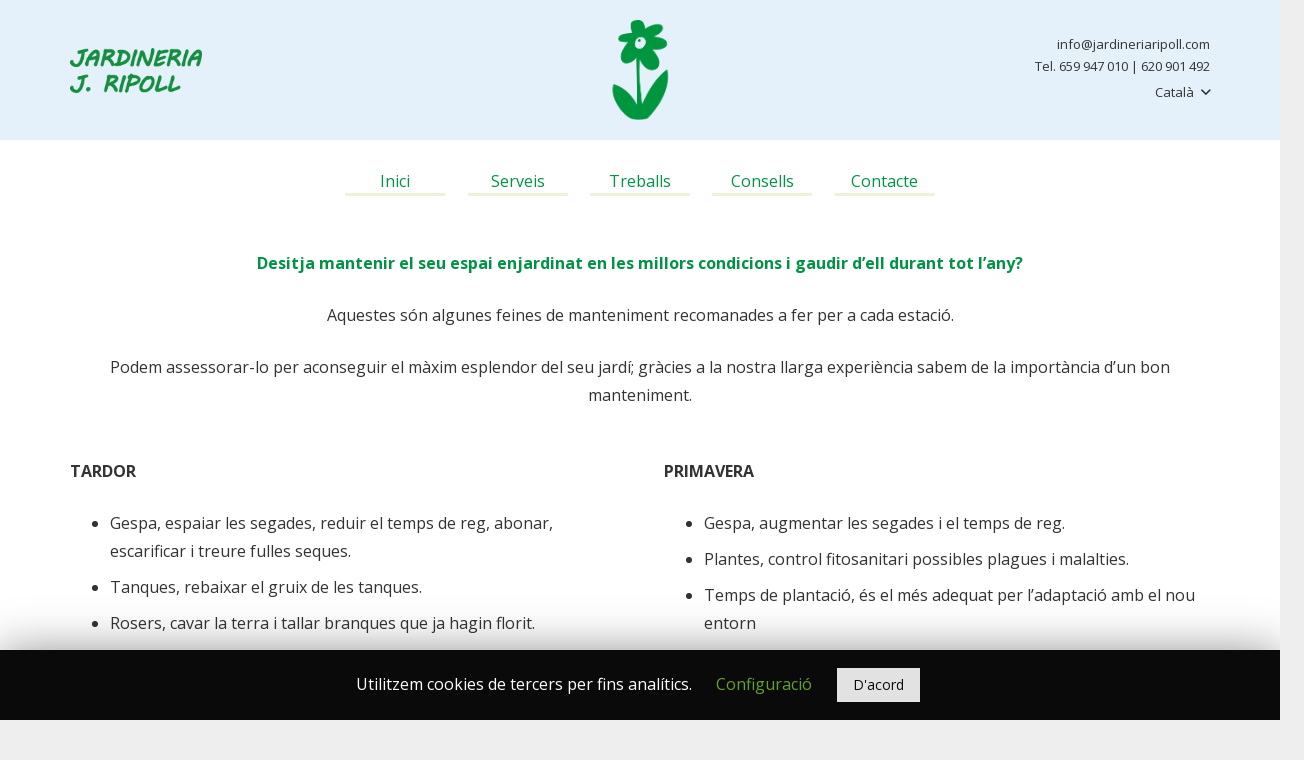

--- FILE ---
content_type: text/html; charset=UTF-8
request_url: https://jardineriaripoll.com/consells/
body_size: 13877
content:
<!DOCTYPE HTML>
<html class="" lang="ca">
<head>
	<meta charset="UTF-8">
	<title>Consells &#8211; Jardineria Ripoll</title>
<link rel="alternate" hreflang="ca" href="https://jardineriaripoll.com/consells/" />
<link rel="alternate" hreflang="es" href="https://jardineriaripoll.com/es/consejos/" />
<link rel='dns-prefetch' href='//fonts.googleapis.com' />
<link rel='dns-prefetch' href='//s.w.org' />
<link rel="alternate" type="application/rss+xml" title="Jardineria Ripoll &raquo; canal d&#039;informació" href="https://jardineriaripoll.com/feed/" />
<link rel="alternate" type="application/rss+xml" title="Jardineria Ripoll &raquo; Canal dels comentaris" href="https://jardineriaripoll.com/comments/feed/" />
<meta name="viewport" content="width=device-width, initial-scale=1"><meta name="SKYPE_TOOLBAR" content="SKYPE_TOOLBAR_PARSER_COMPATIBLE"><meta name="theme-color" content="#f5f5f5"><meta property="og:title" content="Consells"><meta property="og:type" content="website"><meta property="og:url" content="https://jardineriaripoll.com/consells/"><meta property="og:image" itemprop="image" content="https://jardineriaripoll.com/wp-content/uploads/2020/04/fitosanitari-pins.jpg">		<script type="text/javascript">
			window._wpemojiSettings = {"baseUrl":"https:\/\/s.w.org\/images\/core\/emoji\/12.0.0-1\/72x72\/","ext":".png","svgUrl":"https:\/\/s.w.org\/images\/core\/emoji\/12.0.0-1\/svg\/","svgExt":".svg","source":{"concatemoji":"https:\/\/jardineriaripoll.com\/wp-includes\/js\/wp-emoji-release.min.js?ver=5.4.18"}};
			/*! This file is auto-generated */
			!function(e,a,t){var n,r,o,i=a.createElement("canvas"),p=i.getContext&&i.getContext("2d");function s(e,t){var a=String.fromCharCode;p.clearRect(0,0,i.width,i.height),p.fillText(a.apply(this,e),0,0);e=i.toDataURL();return p.clearRect(0,0,i.width,i.height),p.fillText(a.apply(this,t),0,0),e===i.toDataURL()}function c(e){var t=a.createElement("script");t.src=e,t.defer=t.type="text/javascript",a.getElementsByTagName("head")[0].appendChild(t)}for(o=Array("flag","emoji"),t.supports={everything:!0,everythingExceptFlag:!0},r=0;r<o.length;r++)t.supports[o[r]]=function(e){if(!p||!p.fillText)return!1;switch(p.textBaseline="top",p.font="600 32px Arial",e){case"flag":return s([127987,65039,8205,9895,65039],[127987,65039,8203,9895,65039])?!1:!s([55356,56826,55356,56819],[55356,56826,8203,55356,56819])&&!s([55356,57332,56128,56423,56128,56418,56128,56421,56128,56430,56128,56423,56128,56447],[55356,57332,8203,56128,56423,8203,56128,56418,8203,56128,56421,8203,56128,56430,8203,56128,56423,8203,56128,56447]);case"emoji":return!s([55357,56424,55356,57342,8205,55358,56605,8205,55357,56424,55356,57340],[55357,56424,55356,57342,8203,55358,56605,8203,55357,56424,55356,57340])}return!1}(o[r]),t.supports.everything=t.supports.everything&&t.supports[o[r]],"flag"!==o[r]&&(t.supports.everythingExceptFlag=t.supports.everythingExceptFlag&&t.supports[o[r]]);t.supports.everythingExceptFlag=t.supports.everythingExceptFlag&&!t.supports.flag,t.DOMReady=!1,t.readyCallback=function(){t.DOMReady=!0},t.supports.everything||(n=function(){t.readyCallback()},a.addEventListener?(a.addEventListener("DOMContentLoaded",n,!1),e.addEventListener("load",n,!1)):(e.attachEvent("onload",n),a.attachEvent("onreadystatechange",function(){"complete"===a.readyState&&t.readyCallback()})),(n=t.source||{}).concatemoji?c(n.concatemoji):n.wpemoji&&n.twemoji&&(c(n.twemoji),c(n.wpemoji)))}(window,document,window._wpemojiSettings);
		</script>
		<style type="text/css">
img.wp-smiley,
img.emoji {
	display: inline !important;
	border: none !important;
	box-shadow: none !important;
	height: 1em !important;
	width: 1em !important;
	margin: 0 .07em !important;
	vertical-align: -0.1em !important;
	background: none !important;
	padding: 0 !important;
}
</style>
	<link rel='stylesheet' id='sbi_styles-css'  href='https://jardineriaripoll.com/wp-content/plugins/instagram-feed-pro/css/sbi-styles.min.css?ver=6.4' type='text/css' media='all' />
<link rel='stylesheet' id='wp-block-library-css'  href='https://jardineriaripoll.com/wp-includes/css/dist/block-library/style.min.css?ver=5.4.18' type='text/css' media='all' />
<link rel='stylesheet' id='cookie-law-info-css'  href='https://jardineriaripoll.com/wp-content/plugins/cookie-law-info/public/css/cookie-law-info-public.css?ver=1.8.7' type='text/css' media='all' />
<link rel='stylesheet' id='cookie-law-info-gdpr-css'  href='https://jardineriaripoll.com/wp-content/plugins/cookie-law-info/public/css/cookie-law-info-gdpr.css?ver=1.8.7' type='text/css' media='all' />
<link rel='stylesheet' id='image-hover-effects-css-css'  href='https://jardineriaripoll.com/wp-content/plugins/mega-addons-for-visual-composer-pro/css/ihover.css?ver=5.4.18' type='text/css' media='all' />
<link rel='stylesheet' id='style-css-css'  href='https://jardineriaripoll.com/wp-content/plugins/mega-addons-for-visual-composer-pro/css/style.css?ver=5.4.18' type='text/css' media='all' />
<link rel='stylesheet' id='font-awesome-latest-css'  href='https://jardineriaripoll.com/wp-content/plugins/mega-addons-for-visual-composer-pro/css/font-awesome/css/all.css?ver=5.4.18' type='text/css' media='all' />
<link rel='stylesheet' id='wpml-tm-admin-bar-css'  href='https://jardineriaripoll.com/wp-content/plugins/wpml-translation-management/res/css/admin-bar-style.css?ver=2.9.5' type='text/css' media='all' />
<link rel='stylesheet' id='us-fonts-css'  href='https://fonts.googleapis.com/css?family=Open+Sans%3A400%2C700&#038;display=swap&#038;ver=5.4.18' type='text/css' media='all' />
<link rel='stylesheet' id='us-style-css'  href='https://jardineriaripoll.com/wp-content/themes/Impreza/css/style.min.css?ver=7.3.1' type='text/css' media='all' />
<link rel='stylesheet' id='us-responsive-css'  href='https://jardineriaripoll.com/wp-content/themes/Impreza/common/css/responsive.min.css?ver=7.3.1' type='text/css' media='all' />
<link rel='stylesheet' id='theme-style-css'  href='https://jardineriaripoll.com/wp-content/themes/Impreza-child/style.css?ver=7.3.1' type='text/css' media='all' />
<link rel='stylesheet' id='bsf-Defaults-css'  href='https://jardineriaripoll.com/wp-content/uploads/smile_fonts/Defaults/Defaults.css?ver=5.4.18' type='text/css' media='all' />
<link rel='stylesheet' id='ultimate-style-css'  href='https://jardineriaripoll.com/wp-content/plugins/Ultimate_VC_Addons/assets/min-css/style.min.css?ver=3.19.2' type='text/css' media='all' />
<script type='text/javascript' src='https://jardineriaripoll.com/wp-includes/js/jquery/jquery.js?ver=1.12.4-wp'></script>
<script type='text/javascript'>
/* <![CDATA[ */
var Cli_Data = {"nn_cookie_ids":[],"cookielist":[]};
var log_object = {"ajax_url":"https:\/\/jardineriaripoll.com\/wp-admin\/admin-ajax.php"};
/* ]]> */
</script>
<script type='text/javascript' src='https://jardineriaripoll.com/wp-content/plugins/cookie-law-info/public/js/cookie-law-info-public.js?ver=1.8.7'></script>
<script type='text/javascript' src='https://jardineriaripoll.com/wp-includes/js/jquery/ui/core.min.js?ver=1.11.4'></script>
<script type='text/javascript' src='https://jardineriaripoll.com/wp-content/plugins/mega-addons-for-visual-composer-pro/js/script.js?ver=5.4.18'></script>
<script type='text/javascript' src='https://jardineriaripoll.com/wp-content/plugins/Ultimate_VC_Addons/assets/min-js/ultimate-params.min.js?ver=3.19.2'></script>
<link rel='https://api.w.org/' href='https://jardineriaripoll.com/wp-json/' />
<link rel="EditURI" type="application/rsd+xml" title="RSD" href="https://jardineriaripoll.com/xmlrpc.php?rsd" />
<link rel="wlwmanifest" type="application/wlwmanifest+xml" href="https://jardineriaripoll.com/wp-includes/wlwmanifest.xml" /> 
<meta name="generator" content="WordPress 5.4.18" />
<link rel="canonical" href="https://jardineriaripoll.com/consells/" />
<link rel='shortlink' href='https://jardineriaripoll.com/?p=309' />
<link rel="alternate" type="application/json+oembed" href="https://jardineriaripoll.com/wp-json/oembed/1.0/embed?url=https%3A%2F%2Fjardineriaripoll.com%2Fconsells%2F" />
<link rel="alternate" type="text/xml+oembed" href="https://jardineriaripoll.com/wp-json/oembed/1.0/embed?url=https%3A%2F%2Fjardineriaripoll.com%2Fconsells%2F&#038;format=xml" />
<meta name="generator" content="WPML ver:4.3.11 stt:8,2;" />
	<script>
		if ( !/Android|webOS|iPhone|iPad|iPod|BlackBerry|IEMobile|Opera Mini/i.test( navigator.userAgent ) ) {
			var root = document.getElementsByTagName( 'html' )[ 0 ]
			root.className += " no-touch";
		}
	</script>
	<meta name="generator" content="Powered by WPBakery Page Builder - drag and drop page builder for WordPress."/>
<link rel="icon" href="https://jardineriaripoll.com/wp-content/uploads/2020/02/cropped-favicon-32x32.png" sizes="32x32" />
<link rel="icon" href="https://jardineriaripoll.com/wp-content/uploads/2020/02/cropped-favicon-192x192.png" sizes="192x192" />
<link rel="apple-touch-icon" href="https://jardineriaripoll.com/wp-content/uploads/2020/02/cropped-favicon-180x180.png" />
<meta name="msapplication-TileImage" content="https://jardineriaripoll.com/wp-content/uploads/2020/02/cropped-favicon-270x270.png" />
<noscript><style> .wpb_animate_when_almost_visible { opacity: 1; }</style></noscript>		<style id="us-theme-options-css">@font-face{font-display:block;font-style:normal;font-family:"fontawesome";font-weight:900;src:url("https://jardineriaripoll.com/wp-content/themes/Impreza/fonts/fa-solid-900.woff2") format("woff2"),url("https://jardineriaripoll.com/wp-content/themes/Impreza/fonts/fa-solid-900.woff") format("woff")}.fas,.fa{font-family:"fontawesome";font-weight:900}@font-face{font-display:block;font-style:normal;font-family:"fontawesome";font-weight:400;src:url("https://jardineriaripoll.com/wp-content/themes/Impreza/fonts/fa-regular-400.woff2") format("woff2"),url("https://jardineriaripoll.com/wp-content/themes/Impreza/fonts/fa-regular-400.woff") format("woff")}.far{font-family:"fontawesome";font-weight:400}@font-face{font-display:block;font-style:normal;font-family:"fontawesome";font-weight:300;src:url("https://jardineriaripoll.com/wp-content/themes/Impreza/fonts/fa-light-300.woff2") format("woff2"),url("https://jardineriaripoll.com/wp-content/themes/Impreza/fonts/fa-light-300.woff") format("woff")}.fal{font-family:"fontawesome";font-weight:300}@font-face{font-display:block;font-style:normal;font-family:"Font Awesome 5 Duotone";font-weight:900;src:url("https://jardineriaripoll.com/wp-content/themes/Impreza/fonts/fa-duotone-900.woff2") format("woff2"),url("https://jardineriaripoll.com/wp-content/themes/Impreza/fonts/fa-duotone-900.woff") format("woff")}.fad{font-family:"Font Awesome 5 Duotone";font-weight:900;position:relative}@font-face{font-display:block;font-style:normal;font-family:"Font Awesome 5 Brands";font-weight:400;src:url("https://jardineriaripoll.com/wp-content/themes/Impreza/fonts/fa-brands-400.woff2") format("woff2"),url("https://jardineriaripoll.com/wp-content/themes/Impreza/fonts/fa-brands-400.woff") format("woff")}.fab{font-family:"Font Awesome 5 Brands";font-weight:400}@font-face{font-display:block;font-style:normal;font-family:"Material Icons";font-weight:400;src:url("https://jardineriaripoll.com/wp-content/themes/Impreza/fonts/material-icons.woff2") format("woff2"),url("https://jardineriaripoll.com/wp-content/themes/Impreza/fonts/material-icons.woff") format("woff")}.material-icons{font-family:"Material Icons";font-weight:400;font-style:normal;letter-spacing:normal;text-transform:none;display:inline-block;white-space:nowrap;word-wrap:normal;direction:ltr;font-feature-settings:"liga";-moz-osx-font-smoothing:grayscale} .style_phone6-1>*{background-image:url(https://jardineriaripoll.com/wp-content/themes/Impreza/img/phone-6-black-real.png)} .style_phone6-2>*{background-image:url(https://jardineriaripoll.com/wp-content/themes/Impreza/img/phone-6-white-real.png)} .style_phone6-3>*{background-image:url(https://jardineriaripoll.com/wp-content/themes/Impreza/img/phone-6-black-flat.png)} .style_phone6-4>*{background-image:url(https://jardineriaripoll.com/wp-content/themes/Impreza/img/phone-6-white-flat.png)}.leaflet-default-icon-path{background-image:url(https://jardineriaripoll.com/wp-content/themes/Impreza/common/css/vendor/images/marker-icon.png)} html, .l-header .widget, .menu-item-object-us_page_block{font-family:'Open Sans', sans-serif;font-weight:400;font-size:16px;line-height:28px}h1{font-family:'Open Sans', sans-serif;font-weight:400;font-size:3.0rem;line-height:1.2;letter-spacing:0;margin-bottom:1.5rem}h2{font-family:'Open Sans', sans-serif;font-weight:400;font-size:2.0rem;line-height:1.2;letter-spacing:0;margin-bottom:1.5rem}h3{font-family:'Open Sans', sans-serif;font-weight:400;font-size:1.7rem;line-height:1.2;letter-spacing:0;margin-bottom:1.5rem}.widgettitle, .comment-reply-title, h4{font-family:'Open Sans', sans-serif;font-weight:400;font-size:1.5rem;line-height:1.2;letter-spacing:0;margin-bottom:1.5rem}h5{font-family:'Open Sans', sans-serif;font-weight:400;font-size:1.4rem;line-height:1.2;letter-spacing:0;margin-bottom:1.5rem}h6{font-family:'Open Sans', sans-serif;font-weight:400;font-size:1.3rem;line-height:1.2;letter-spacing:0;margin-bottom:1.5rem}@media (max-width:767px){html{font-size:16px;line-height:28px} h1{font-size:3.0rem} h1.vc_custom_heading:not([class*="us_custom_"]){font-size:3.0rem!important} h2{font-size:2.0rem} h2.vc_custom_heading:not([class*="us_custom_"]){font-size:2.0rem!important} h3{font-size:1.7rem} h3.vc_custom_heading:not([class*="us_custom_"]){font-size:1.7rem!important} h4, .widgettitle, .comment-reply-title{font-size:1.5rem} h4.vc_custom_heading:not([class*="us_custom_"]){font-size:1.5rem!important} h5{font-size:1.4rem} h5.vc_custom_heading:not([class*="us_custom_"]){font-size:1.4rem!important} h6{font-size:1.3rem} h6.vc_custom_heading:not([class*="us_custom_"]){font-size:1.3rem!important}}body{background:#eee} body, .l-header.pos_fixed{min-width:1300px} .l-canvas.type_boxed, .l-canvas.type_boxed .l-subheader, .l-canvas.type_boxed~.l-footer{max-width:1300px} .l-subheader-h, .l-section-h, .l-main .aligncenter, .w-tabs-section-content-h{max-width:1140px} .post-password-form{max-width:calc(1140px + 5rem)}@media screen and (max-width:1220px){.l-main .aligncenter{max-width:calc(100vw - 5rem)}}@media screen and (min-width:1220px){.l-main .alignfull{margin-left:calc(570px - 50vw);margin-right:calc(570px - 50vw)}}.wpb_text_column:not(:last-child){margin-bottom:1.5rem}@media (max-width:767px){.l-canvas{overflow:hidden} .g-cols.reversed{flex-direction:column-reverse} .g-cols>div:not([class*=" vc_col-"]){width:100%;margin:0 0 1.5rem} .g-cols.type_boxes>div, .g-cols.reversed>div:first-child, .g-cols:not(.reversed)>div:last-child, .g-cols>div.has-fill{margin-bottom:0} .g-cols.type_default>.wpb_column.stretched{margin-left:-1rem;margin-right:-1rem;width:auto} .g-cols.type_boxes>.wpb_column.stretched{margin-left:-2.5rem;margin-right:-2.5rem;width:auto} .align_center_xs, .align_center_xs .w-socials{text-align:center} .align_center_xs .w-hwrapper>*{margin:0.5rem 0;width:100%}} @media (min-width:768px){.l-section.for_sidebar.at_left>div>.g-cols{flex-direction:row-reverse} .vc_column-inner.type_sticky>.wpb_wrapper{position:-webkit-sticky;position:sticky}} @media screen and (min-width:1220px){.g-cols.type_default>.wpb_column.stretched:first-of-type{margin-left:calc(570px + 1.5rem - 50vw)} .g-cols.type_default>.wpb_column.stretched:last-of-type{margin-right:calc(570px + 1.5rem - 50vw)} .g-cols.type_boxes>.wpb_column.stretched:first-of-type{margin-left:calc(570px - 50vw)} .g-cols.type_boxes>.wpb_column.stretched:last-of-type{margin-right:calc(570px - 50vw)}} button[type="submit"]:not(.w-btn),input[type="submit"]{font-size:16px;line-height:1.2;font-weight:700;font-style:normal;text-transform:none;letter-spacing:0em;border-radius:0em;padding:0.8em 1.8em;box-shadow:0 0em 0em rgba(0,0,0,0.2);background:#019344;border-color:transparent;color:#ffffff!important}button[type="submit"]:not(.w-btn):before,input[type="submit"]{border-width:2px}.no-touch button[type="submit"]:not(.w-btn):hover,.no-touch input[type="submit"]:hover{box-shadow:0 0em 0em rgba(0,0,0,0.2);background:transparent;border-color:#019344;color:#019344!important}.us-btn-style_1{font-family:'Open Sans', sans-serif;font-size:16px;line-height:1.2;font-weight:700;font-style:normal;text-transform:none;letter-spacing:0em;border-radius:0em;padding:0.8em 1.8em;background:#019344;border-color:transparent;color:#ffffff!important;box-shadow:0 0em 0em rgba(0,0,0,0.2)}.us-btn-style_1:before{border-width:2px}.no-touch .us-btn-style_1:hover{box-shadow:0 0em 0em rgba(0,0,0,0.2);background:transparent;border-color:#019344;color:#019344!important}a, button, input[type="submit"], .ui-slider-handle{outline:none!important}.w-header-show, .w-toplink{background:rgba(0,0,0,0.3)}body{-webkit-tap-highlight-color:rgba(1,147,68,0.2)} .l-subheader.at_top, .l-subheader.at_top .w-dropdown-list, .l-subheader.at_top .type_mobile .w-nav-list.level_1{background:linear-gradient(0deg,#f5f5f5,#fff)} .l-subheader.at_top, .l-subheader.at_top .w-dropdown.opened, .l-subheader.at_top .type_mobile .w-nav-list.level_1{color:#333} .no-touch .l-subheader.at_top a:hover, .no-touch .l-header.bg_transparent .l-subheader.at_top .w-dropdown.opened a:hover{color:#019344}.header_ver .l-header, .l-subheader.at_middle, .l-subheader.at_middle .w-dropdown-list, .l-subheader.at_middle .type_mobile .w-nav-list.level_1{background:#e4f0fa} .l-subheader.at_middle, .l-subheader.at_middle .w-dropdown.opened, .l-subheader.at_middle .type_mobile .w-nav-list.level_1{color:#333} .no-touch .l-subheader.at_middle a:hover, .no-touch .l-header.bg_transparent .l-subheader.at_middle .w-dropdown.opened a:hover{color:#019344}.l-subheader.at_bottom, .l-subheader.at_bottom .w-dropdown-list, .l-subheader.at_bottom .type_mobile .w-nav-list.level_1{background:#ffffff} .l-subheader.at_bottom, .l-subheader.at_bottom .w-dropdown.opened, .l-subheader.at_bottom .type_mobile .w-nav-list.level_1{color:#333} .no-touch .l-subheader.at_bottom a:hover, .no-touch .l-header.bg_transparent .l-subheader.at_bottom .w-dropdown.opened a:hover{color:#019344}.l-header.bg_transparent:not(.sticky) .l-subheader{color:#fff} .no-touch .l-header.bg_transparent:not(.sticky) .w-text a:hover, .no-touch .l-header.bg_transparent:not(.sticky) .w-html a:hover, .no-touch .l-header.bg_transparent:not(.sticky) .w-nav>a:hover, .no-touch .l-header.bg_transparent:not(.sticky) .w-search>a:hover, .no-touch .l-header.bg_transparent:not(.sticky) .w-dropdown a:hover, .no-touch .l-header.bg_transparent:not(.sticky) .type_desktop .menu-item.level_1:hover>a{color:#fff} .l-header.bg_transparent:not(.sticky) .w-nav-title:after{background:#fff}.w-search-form, .w-search-background{background:#019344;color:#fff} .w-nav .menu-item.level_1>a:focus, .no-touch .w-nav .menu-item.level_1.opened>a, .no-touch .w-nav .menu-item.level_1:hover>a{background:transparent;color:#019344} .w-nav-title:after{background:#019344}.w-nav .menu-item.level_1.current-menu-item>a, .w-nav .menu-item.level_1.current-menu-ancestor>a, .w-nav .menu-item.level_1.current-page-ancestor>a{background:transparent;color:#019344}.l-header.bg_transparent:not(.sticky) .w-nav.type_desktop .menu-item.level_1.current-menu-item>a, .l-header.bg_transparent:not(.sticky) .w-nav.type_desktop .menu-item.level_1.current-menu-ancestor>a, .l-header.bg_transparent:not(.sticky) .w-nav.type_desktop .menu-item.level_1.current-page-ancestor>a{background:transparent;color:#019344}.w-nav-list:not(.level_1){background:#fff;color:#333}.no-touch .w-nav .menu-item:not(.level_1)>a:focus, .no-touch .w-nav .menu-item:not(.level_1):hover>a{background:#019344;color:#fff}.w-nav .menu-item:not(.level_1).current-menu-item>a, .w-nav .menu-item:not(.level_1).current-menu-ancestor>a, .w-nav .menu-item:not(.level_1).current-page-ancestor>a{background:transparent;color:#019344}.btn.menu-item>a{background:#019344!important;color:#fff!important} .no-touch .btn.menu-item>a:hover{background:#019344!important;color:#fff!important} .has-content-bg-background-color, option, body.us_iframe, .l-preloader, .l-canvas, .l-footer, .l-popup-box-content, .l-cookie, .g-filters.style_1 .g-filters-item.active, .w-pricing-item-h, .w-tabs.style_default .w-tabs-item.active, .no-touch .w-tabs.style_default .w-tabs-item.active:hover, .w-tabs.style_modern .w-tabs-item:after, .w-tabs.style_timeline .w-tabs-item, .w-tabs.style_timeline .w-tabs-section-header-h, .leaflet-popup-content-wrapper, .leaflet-popup-tip, .wpml-ls-statics-footer, .select2-selection__choice, .select2-search input{background:#fff} .has-content-bg-color, .w-iconbox.style_circle.color_contrast .w-iconbox-icon{color:#fff}.has-content-bg-alt-background-color, input, textarea, select, .w-actionbox.color_light, .w-form-checkbox, .w-form-radio, .g-filters.style_1, .g-filters.style_2 .g-filters-item.active, .w-flipbox-front, .w-grid-none, .w-ibanner, .w-iconbox.style_circle.color_light .w-iconbox-icon, .w-pricing.style_simple .w-pricing-item-header, .w-pricing.style_cards .w-pricing-item-header, .w-pricing.style_flat .w-pricing-item-h, .w-progbar-bar, .w-progbar.style_3 .w-progbar-bar:before, .w-progbar.style_3 .w-progbar-bar-count, .w-socials.style_solid .w-socials-item-link, .w-tabs.style_default .w-tabs-list, .w-tabs.style_timeline.zephyr .w-tabs-item, .w-tabs.style_timeline.zephyr .w-tabs-section-header-h, .no-touch .l-main .widget_nav_menu a:hover, .no-touch .owl-carousel.navpos_outside .owl-nav div:hover, .smile-icon-timeline-wrap .timeline-wrapper .timeline-block, .smile-icon-timeline-wrap .timeline-feature-item.feat-item, .wpml-ls-legacy-dropdown a, .wpml-ls-legacy-dropdown-click a, .tablepress .row-hover tr:hover td, .select2-selection, .select2-dropdown{background:#f5f5f5} .timeline-wrapper .timeline-post-right .ult-timeline-arrow l, .timeline-wrapper .timeline-post-left .ult-timeline-arrow l, .timeline-feature-item.feat-item .ult-timeline-arrow l{border-color:#f5f5f5} .has-content-bg-alt-color{color:#f5f5f5}hr, td, th, input, textarea, select, .l-section, .vc_column_container, .vc_column-inner, .w-comments .children, .w-image, .w-pricing-item-h, .w-profile, .w-sharing-item, .w-tabs-list, .w-tabs-section, .widget_calendar #calendar_wrap, .l-main .widget_nav_menu .menu, .l-main .widget_nav_menu .menu-item a, .smile-icon-timeline-wrap .timeline-line{border-color:#e8e8e8} .has-content-border-color, .w-separator.color_border, .w-iconbox.color_light .w-iconbox-icon{color:#e8e8e8} .has-content-border-background-color, .w-flipbox-back, .w-iconbox.style_circle.color_light .w-iconbox-icon, .no-touch .wpml-ls-sub-menu a:hover{background:#e8e8e8} .w-iconbox.style_outlined.color_light .w-iconbox-icon, .w-socials.style_outlined .w-socials-item-link, .pagination .page-numbers{box-shadow:0 0 0 2px #e8e8e8 inset}.has-content-heading-color, .l-cookie, h1, h2, h3, h4, h5, h6, .w-counter.color_heading .w-counter-value{color:#1a1a1a} .has-content-heading-background-color, .w-progbar.color_heading .w-progbar-bar-h{background:#1a1a1a}.has-content-text-color, input, textarea, select, .l-canvas, .l-footer, .l-popup-box-content, .w-form-row-field>i, .w-ibanner, .w-iconbox.color_light.style_circle .w-iconbox-icon, .w-tabs.style_timeline .w-tabs-item, .w-tabs.style_timeline .w-tabs-section-header-h, .leaflet-popup-content-wrapper, .leaflet-popup-tip, .select2-dropdown{color:#333} .has-content-text-background-color, .w-iconbox.style_circle.color_contrast .w-iconbox-icon, .w-progbar.color_text .w-progbar-bar-h, .w-scroller-dot span{background:#333} .w-iconbox.style_outlined.color_contrast .w-iconbox-icon{box-shadow:0 0 0 2px #333 inset} .w-scroller-dot span{box-shadow:0 0 0 2px #333}a{color:#019344}.no-touch a:hover, .no-touch .tablepress .sorting:hover, .no-touch .post_navigation.layout_simple a:hover .post_navigation-item-title{color:#019344}.has-content-primary-color, .g-preloader, .l-main .w-contacts-item:before, .w-counter.color_primary .w-counter-value, .g-filters.style_1 .g-filters-item.active, .g-filters.style_3 .g-filters-item.active, .w-form-row.focused .w-form-row-field>i, .w-iconbox.color_primary .w-iconbox-icon, .w-post-elm .w-post-slider-trigger:hover, .w-separator.color_primary, .w-sharing.type_outlined.color_primary .w-sharing-item, .no-touch .w-sharing.type_simple.color_primary .w-sharing-item:hover .w-sharing-icon, .w-tabs.style_default .w-tabs-item.active, .w-tabs.style_trendy .w-tabs-item.active, .w-tabs-section.active .w-tabs-section-header, .tablepress .sorting_asc, .tablepress .sorting_desc, .highlight_primary{color:#019344} .has-content-primary-background-color, .l-section.color_primary, .us-btn-style_badge, .no-touch .post_navigation.layout_sided a:hover .post_navigation-item-arrow, .highlight_primary_bg, .w-actionbox.color_primary, .w-form-row-field:after, .w-form-row input:checked + .w-form-checkbox, .w-form-row input:checked + .w-form-radio, .no-touch .g-filters.style_1 .g-filters-item:hover, .no-touch .g-filters.style_2 .g-filters-item:hover, .w-comments-item.bypostauthor .w-comments-item-author span, .w-grid .with_quote_icon, .w-iconbox.style_circle.color_primary .w-iconbox-icon, .no-touch .w-iconbox.style_circle .w-iconbox-icon:before, .no-touch .w-iconbox.style_outlined .w-iconbox-icon:before, .no-touch .w-person-links-item:before, .w-pricing.style_simple .type_featured .w-pricing-item-header, .w-pricing.style_cards .type_featured .w-pricing-item-header, .w-pricing.style_flat .type_featured .w-pricing-item-h, .w-progbar.color_primary .w-progbar-bar-h, .w-sharing.type_solid.color_primary .w-sharing-item, .w-sharing.type_fixed.color_primary .w-sharing-item, .w-sharing.type_outlined.color_primary .w-sharing-item:before, .no-touch .w-sharing-tooltip .w-sharing-item:hover, .w-socials-item-link-hover, .w-tabs-list-bar, .w-tabs.style_modern .w-tabs-list, .w-tabs.style_timeline .w-tabs-item:before, .w-tabs.style_timeline .w-tabs-section-header-h:before, .no-touch .w-header-show:hover, .no-touch .w-toplink.active:hover, .no-touch .pagination .page-numbers:before, .pagination .page-numbers.current, .l-main .widget_nav_menu .menu-item.current-menu-item>a, .rsThumb.rsNavSelected, .select2-results__option--highlighted{background:#019344} .w-tabs.style_default .w-tabs-item.active, .owl-dot.active span, .rsBullet.rsNavSelected span{border-color:#019344} .l-main .w-contacts-item:before, .w-iconbox.color_primary.style_outlined .w-iconbox-icon, .w-sharing.type_outlined.color_primary .w-sharing-item, .w-tabs.style_timeline .w-tabs-item, .w-tabs.style_timeline .w-tabs-section-header-h{box-shadow:0 0 0 2px #019344 inset} input:focus, input:focus + .w-form-checkbox, textarea:focus, select:focus, .select2-container--focus .select2-selection{box-shadow:0 0 0 2px #019344}.has-content-secondary-color, .w-counter.color_secondary .w-counter-value, .w-iconbox.color_secondary .w-iconbox-icon, .w-separator.color_secondary, .w-sharing.type_outlined.color_secondary .w-sharing-item, .no-touch .w-sharing.type_simple.color_secondary .w-sharing-item:hover .w-sharing-icon, .highlight_secondary{color:#019344} .has-content-secondary-background-color, .l-section.color_secondary, .w-actionbox.color_secondary, .no-touch .us-btn-style_badge:hover, .w-iconbox.style_circle.color_secondary .w-iconbox-icon, .w-progbar.color_secondary .w-progbar-bar-h, .w-sharing.type_solid.color_secondary .w-sharing-item, .w-sharing.type_fixed.color_secondary .w-sharing-item, .w-sharing.type_outlined.color_secondary .w-sharing-item:before, .highlight_secondary_bg{background:#019344} .w-iconbox.color_secondary.style_outlined .w-iconbox-icon, .w-sharing.type_outlined.color_secondary .w-sharing-item{box-shadow:0 0 0 2px #019344 inset}.has-content-faded-color, blockquote:before, .w-form-row-description, .l-main .post-author-website, .l-main .w-profile-link.for_logout, .l-main .widget_tag_cloud, .highlight_faded{color:#999} .has-content-faded-background-color{background:#999} .l-section.color_alternate, .color_alternate .g-filters.style_1 .g-filters-item.active, .color_alternate .w-pricing-item-h, .color_alternate .w-tabs.style_default .w-tabs-item.active, .color_alternate .w-tabs.style_modern .w-tabs-item:after, .no-touch .color_alternate .w-tabs.style_default .w-tabs-item.active:hover, .color_alternate .w-tabs.style_timeline .w-tabs-item, .color_alternate .w-tabs.style_timeline .w-tabs-section-header-h{background:#f5f5f5} .color_alternate .w-iconbox.style_circle.color_contrast .w-iconbox-icon{color:#f5f5f5}.color_alternate input:not([type="submit"]), .color_alternate textarea, .color_alternate select, .color_alternate .w-form-checkbox, .color_alternate .w-form-radio, .color_alternate .g-filters.style_1, .color_alternate .g-filters.style_2 .g-filters-item.active, .color_alternate .w-grid-none, .color_alternate .w-iconbox.style_circle.color_light .w-iconbox-icon, .color_alternate .w-pricing.style_simple .w-pricing-item-header, .color_alternate .w-pricing.style_cards .w-pricing-item-header, .color_alternate .w-pricing.style_flat .w-pricing-item-h, .color_alternate .w-progbar-bar, .color_alternate .w-socials.style_solid .w-socials-item-link, .color_alternate .w-tabs.style_default .w-tabs-list, .color_alternate .ginput_container_creditcard{background:#fff}.l-section.color_alternate, .color_alternate td, .color_alternate th, .color_alternate .vc_column_container, .color_alternate .vc_column-inner, .color_alternate .w-comments .children, .color_alternate .w-image, .color_alternate .w-pricing-item-h, .color_alternate .w-profile, .color_alternate .w-sharing-item, .color_alternate .w-tabs-list, .color_alternate .w-tabs-section{border-color:#ddd} .color_alternate .w-separator.color_border, .color_alternate .w-iconbox.color_light .w-iconbox-icon{color:#ddd} .color_alternate .w-iconbox.style_circle.color_light .w-iconbox-icon{background:#ddd} .color_alternate .w-iconbox.style_outlined.color_light .w-iconbox-icon, .color_alternate .w-socials.style_outlined .w-socials-item-link, .color_alternate .pagination .page-numbers{box-shadow:0 0 0 2px #ddd inset}.l-section.color_alternate h1, .l-section.color_alternate h2, .l-section.color_alternate h3, .l-section.color_alternate h4, .l-section.color_alternate h5, .l-section.color_alternate h6, .color_alternate .w-counter.color_heading .w-counter-value{color:#1a1a1a} .color_alternate .w-progbar.color_contrast .w-progbar-bar-h{background:#1a1a1a}.l-section.color_alternate, .color_alternate input, .color_alternate textarea, .color_alternate select, .color_alternate .w-form-row-field>i, .color_alternate .w-iconbox.color_contrast .w-iconbox-icon, .color_alternate .w-iconbox.color_light.style_circle .w-iconbox-icon, .color_alternate .w-tabs.style_timeline .w-tabs-item, .color_alternate .w-tabs.style_timeline .w-tabs-section-header-h{color:#333} .color_alternate .w-iconbox.style_circle.color_contrast .w-iconbox-icon{background:#333} .color_alternate .w-iconbox.style_outlined.color_contrast .w-iconbox-icon{box-shadow:0 0 0 2px #333 inset}.color_alternate a{color:#019344}.no-touch .color_alternate a:hover{color:#019344}.color_alternate .highlight_primary, .l-main .color_alternate .w-contacts-item:before, .color_alternate .w-counter.color_primary .w-counter-value, .color_alternate .g-preloader, .color_alternate .g-filters.style_1 .g-filters-item.active, .color_alternate .g-filters.style_3 .g-filters-item.active, .color_alternate .w-form-row.focused .w-form-row-field>i, .color_alternate .w-iconbox.color_primary .w-iconbox-icon, .color_alternate .w-separator.color_primary, .color_alternate .w-tabs.style_default .w-tabs-item.active, .color_alternate .w-tabs.style_trendy .w-tabs-item.active, .color_alternate .w-tabs-section.active .w-tabs-section-header{color:#019344} .color_alternate .highlight_primary_bg, .color_alternate .w-actionbox.color_primary, .no-touch .color_alternate .g-filters.style_1 .g-filters-item:hover, .no-touch .color_alternate .g-filters.style_2 .g-filters-item:hover, .color_alternate .w-iconbox.style_circle.color_primary .w-iconbox-icon, .no-touch .color_alternate .w-iconbox.style_circle .w-iconbox-icon:before, .no-touch .color_alternate .w-iconbox.style_outlined .w-iconbox-icon:before, .color_alternate .w-pricing.style_simple .type_featured .w-pricing-item-header, .color_alternate .w-pricing.style_cards .type_featured .w-pricing-item-header, .color_alternate .w-pricing.style_flat .type_featured .w-pricing-item-h, .color_alternate .w-progbar.color_primary .w-progbar-bar-h, .color_alternate .w-tabs.style_modern .w-tabs-list, .color_alternate .w-tabs.style_trendy .w-tabs-item:after, .color_alternate .w-tabs.style_timeline .w-tabs-item:before, .color_alternate .w-tabs.style_timeline .w-tabs-section-header-h:before, .no-touch .color_alternate .pagination .page-numbers:before, .color_alternate .pagination .page-numbers.current{background:#019344} .color_alternate .w-tabs.style_default .w-tabs-item.active, .no-touch .color_alternate .w-tabs.style_default .w-tabs-item.active:hover{border-color:#019344} .l-main .color_alternate .w-contacts-item:before, .color_alternate .w-iconbox.color_primary.style_outlined .w-iconbox-icon, .color_alternate .w-tabs.style_timeline .w-tabs-item, .color_alternate .w-tabs.style_timeline .w-tabs-section-header-h{box-shadow:0 0 0 2px #019344 inset} .color_alternate input:focus, .color_alternate textarea:focus, .color_alternate select:focus{box-shadow:0 0 0 2px #019344}.color_alternate .highlight_secondary, .color_alternate .w-counter.color_secondary .w-counter-value, .color_alternate .w-iconbox.color_secondary .w-iconbox-icon, .color_alternate .w-separator.color_secondary{color:#019344} .color_alternate .highlight_secondary_bg, .color_alternate .w-actionbox.color_secondary, .color_alternate .w-iconbox.style_circle.color_secondary .w-iconbox-icon, .color_alternate .w-progbar.color_secondary .w-progbar-bar-h{background:#019344} .color_alternate .w-iconbox.color_secondary.style_outlined .w-iconbox-icon{box-shadow:0 0 0 2px #019344 inset}.color_alternate .highlight_faded, .color_alternate .w-profile-link.for_logout{color:#999} .color_footer-top{background:#1a1a1a}.color_footer-top input:not([type="submit"]), .color_footer-top textarea, .color_footer-top select, .color_footer-top .w-form-checkbox, .color_footer-top .w-form-radio, .color_footer-top .w-socials.style_solid .w-socials-item-link{background:#222}.color_footer-top, .color_footer-top td, .color_footer-top th, .color_footer-top input:not([type="submit"]), .color_footer-top textarea, .color_footer-top select, .color_footer-top .vc_column_container, .color_footer-top .vc_column-inner, .color_footer-top .w-image, .color_footer-top .w-pricing-item-h, .color_footer-top .w-profile, .color_footer-top .w-sharing-item, .color_footer-top .w-tabs-list, .color_footer-top .w-tabs-section{border-color:#282828} .color_footer-top .w-separator.color_border{color:#282828} .color_footer-top .w-socials.style_outlined .w-socials-item-link{box-shadow:0 0 0 2px #282828 inset}.color_footer-top{color:#bbb}.color_footer-top a{color:#fff}.no-touch .color_footer-top a:hover, .color_footer-top .w-form-row.focused .w-form-row-field>i{color:#019344} .color_footer-top input:focus, .color_footer-top textarea:focus, .color_footer-top select:focus{box-shadow:0 0 0 2px #019344} .color_footer-bottom{background:#222}.color_footer-bottom input:not([type="submit"]), .color_footer-bottom textarea, .color_footer-bottom select, .color_footer-bottom .w-form-checkbox, .color_footer-bottom .w-form-radio, .color_footer-bottom .w-socials.style_solid .w-socials-item-link{background:#1a1a1a}.color_footer-bottom, .color_footer-bottom td, .color_footer-bottom th, .color_footer-bottom input:not([type="submit"]), .color_footer-bottom textarea, .color_footer-bottom select, .color_footer-bottom .vc_column_container, .color_footer-bottom .vc_column-inner, .color_footer-bottom .w-image, .color_footer-bottom .w-pricing-item-h, .color_footer-bottom .w-profile, .color_footer-bottom .w-sharing-item, .color_footer-bottom .w-tabs-list, .color_footer-bottom .w-tabs-section{border-color:#333} .color_footer-bottom .w-separator.color_border{color:#333} .color_footer-bottom .w-socials.style_outlined .w-socials-item-link{box-shadow:0 0 0 2px #333 inset}.color_footer-bottom{color:#999}.color_footer-bottom a{color:#ccc}.no-touch .color_footer-bottom a:hover, .color_footer-bottom .w-form-row.focused .w-form-row-field>i{color:#019344} .color_footer-bottom input:focus, .color_footer-bottom textarea:focus, .color_footer-bottom select:focus{box-shadow:0 0 0 2px #019344}</style>
				<style id="us-header-css"> @media (min-width:900px){.hidden_for_default{display:none!important} .l-subheader.at_top{display:none}.l-header{position:relative;z-index:111;width:100%} .l-subheader{margin:0 auto} .l-subheader.width_full{padding-left:1.5rem;padding-right:1.5rem} .l-subheader-h{display:flex;align-items:center;position:relative;margin:0 auto;height:inherit} .w-header-show{display:none}.l-header.pos_fixed{position:fixed;left:0} .l-header.pos_fixed:not(.notransition) .l-subheader{transition-property:transform, background, box-shadow, line-height, height;transition-duration:0.3s;transition-timing-function:cubic-bezier(.78,.13,.15,.86)}.header_hor .l-header.sticky_auto_hide{transition:transform 0.3s cubic-bezier(.78,.13,.15,.86) 0.1s} .header_hor .l-header.sticky_auto_hide.down{transform:translateY(-100%);overflow:hidden}.l-header.bg_transparent:not(.sticky) .l-subheader{box-shadow:none!important;background:none} .l-header.bg_transparent~.l-main .l-section.width_full.height_auto:first-child>.l-section-h{padding-top:0!important;padding-bottom:0!important}.l-header.pos_static.bg_transparent{position:absolute;left:0}.l-subheader.width_full .l-subheader-h{max-width:none!important}.headerinpos_above .l-header.pos_fixed{overflow:hidden;transition:transform 0.3s;transform:translate3d(0,-100%,0)} .headerinpos_above .l-header.pos_fixed.sticky{overflow:visible;transform:none} .headerinpos_above .l-header.pos_fixed~.l-section>.l-section-h, .headerinpos_above .l-header.pos_fixed~.l-main .l-section:first-of-type>.l-section-h{padding-top:0!important}.l-header.shadow_thin .l-subheader.at_middle, .l-header.shadow_thin .l-subheader.at_bottom, .l-header.shadow_none.sticky .l-subheader.at_middle, .l-header.shadow_none.sticky .l-subheader.at_bottom{box-shadow:0 1px 0 rgba(0,0,0,0.08)} .l-header.shadow_wide .l-subheader.at_middle, .l-header.shadow_wide .l-subheader.at_bottom{box-shadow:0 3px 5px -1px rgba(0,0,0,0.1), 0 2px 1px -1px rgba(0,0,0,0.05)}.header_hor .l-subheader-cell>.w-cart{margin-left:0;margin-right:0} .l-header:before{content:'135'} .l-subheader.at_top{line-height:40px;height:40px} .l-header.sticky .l-subheader.at_top{line-height:40px;height:40px} .l-subheader.at_middle{line-height:140px;height:140px} .l-header.sticky .l-subheader.at_middle{line-height:85px;height:85px} .l-subheader.at_bottom{line-height:85px;height:85px} .l-header.sticky .l-subheader.at_bottom{line-height:50px;height:50px}.l-subheader.with_centering .l-subheader-cell.at_left, .l-subheader.with_centering .l-subheader-cell.at_right{flex-basis:100px}.l-header.pos_fixed~.l-main>.l-section:first-of-type>.l-section-h, .headerinpos_below .l-header.pos_fixed~.l-main>.l-section:nth-of-type(2)>.l-section-h, .l-header.pos_static.bg_transparent~.l-main>.l-section:first-of-type>.l-section-h{padding-top:225px} .headerinpos_bottom .l-header.pos_fixed~.l-main>.l-section:first-of-type>.l-section-h{padding-bottom:225px}.l-header.bg_transparent~.l-main .l-section.valign_center:first-of-type>.l-section-h{top:-112.5px} .headerinpos_bottom .l-header.pos_fixed.bg_transparent~.l-main .l-section.valign_center:first-of-type>.l-section-h{top:112.5px}.menu-item-object-us_page_block{max-height:calc(100vh - 225px)}.l-header.pos_fixed:not(.down)~.l-main .l-section.type_sticky{top:135px} .admin-bar .l-header.pos_fixed:not(.down)~.l-main .l-section.type_sticky{top:167px} .l-header.pos_fixed.sticky:not(.down)~.l-main .l-section.type_sticky:first-of-type>.l-section-h{padding-top:135px}.l-header.pos_fixed~.l-main .vc_column-inner.type_sticky>.wpb_wrapper{top:calc(135px + 4rem)}.l-header.pos_fixed~.l-main .woocommerce .cart-collaterals, .l-header.pos_fixed~.l-main .woocommerce-checkout #order_review{top:135px}.l-header.pos_static.bg_solid~.l-main .l-section.height_full:first-of-type{min-height:calc(100vh - 225px)} .admin-bar .l-header.pos_static.bg_solid~.l-main .l-section.height_full:first-of-type{min-height:calc(100vh - 257px)} .l-header.pos_fixed:not(.sticky_auto_hide)~.l-main .l-section.height_full:not(:first-of-type){min-height:calc(100vh - 135px)} .admin-bar .l-header.pos_fixed:not(.sticky_auto_hide)~.l-main .l-section.height_full:not(:first-of-type){min-height:calc(100vh - 167px)}.headerinpos_below .l-header.pos_fixed:not(.sticky){position:absolute;top:100%} .headerinpos_bottom .l-header.pos_fixed:not(.sticky){position:absolute;bottom:0} .headerinpos_below .l-header.pos_fixed~.l-main>.l-section:first-of-type>.l-section-h, .headerinpos_bottom .l-header.pos_fixed~.l-main>.l-section:first-of-type>.l-section-h{padding-top:0!important} .headerinpos_below .l-header.pos_fixed~.l-main .l-section.height_full:nth-of-type(2){min-height:100vh} .admin-bar.headerinpos_below .l-header.pos_fixed~.l-main .l-section.height_full:nth-of-type(2){min-height:calc(100vh - 32px)} .headerinpos_bottom .l-header.pos_fixed:not(.sticky) .w-cart-dropdown, .headerinpos_bottom .l-header.pos_fixed:not(.sticky) .w-nav.type_desktop .w-nav-list.level_2{bottom:100%;transform-origin:0 100%} .headerinpos_bottom .l-header.pos_fixed:not(.sticky) .w-nav.type_mobile.m_layout_dropdown .w-nav-list.level_1{top:auto;bottom:100%;box-shadow:0 -3px 3px rgba(0,0,0,0.1)} .headerinpos_bottom .l-header.pos_fixed:not(.sticky) .w-nav.type_desktop .w-nav-list.level_3, .headerinpos_bottom .l-header.pos_fixed:not(.sticky) .w-nav.type_desktop .w-nav-list.level_4{top:auto;bottom:0;transform-origin:0 100%}.headerinpos_bottom .l-header.pos_fixed:not(.sticky) .w-dropdown-list{top:auto;bottom:-0.4em;padding-top:0.4em;padding-bottom:2.4em}}@media (min-width:600px) and (max-width:899px){.hidden_for_tablets{display:none!important} .l-subheader.at_top{display:none}.l-header{position:relative;z-index:111;width:100%} .l-subheader{margin:0 auto} .l-subheader.width_full{padding-left:1.5rem;padding-right:1.5rem} .l-subheader-h{display:flex;align-items:center;position:relative;margin:0 auto;height:inherit} .w-header-show{display:none}.l-header.pos_fixed{position:fixed;left:0} .l-header.pos_fixed:not(.notransition) .l-subheader{transition-property:transform, background, box-shadow, line-height, height;transition-duration:0.3s;transition-timing-function:cubic-bezier(.78,.13,.15,.86)}.header_hor .l-header.sticky_auto_hide{transition:transform 0.3s cubic-bezier(.78,.13,.15,.86) 0.1s} .header_hor .l-header.sticky_auto_hide.down{transform:translateY(-100%);overflow:hidden}.l-header.bg_transparent:not(.sticky) .l-subheader{box-shadow:none!important;background:none} .l-header.bg_transparent~.l-main .l-section.width_full.height_auto:first-child>.l-section-h{padding-top:0!important;padding-bottom:0!important}.l-header.pos_static.bg_transparent{position:absolute;left:0}.l-subheader.width_full .l-subheader-h{max-width:none!important}.headerinpos_above .l-header.pos_fixed{overflow:hidden;transition:transform 0.3s;transform:translate3d(0,-100%,0)} .headerinpos_above .l-header.pos_fixed.sticky{overflow:visible;transform:none} .headerinpos_above .l-header.pos_fixed~.l-section>.l-section-h, .headerinpos_above .l-header.pos_fixed~.l-main .l-section:first-of-type>.l-section-h{padding-top:0!important}.l-header.shadow_thin .l-subheader.at_middle, .l-header.shadow_thin .l-subheader.at_bottom, .l-header.shadow_none.sticky .l-subheader.at_middle, .l-header.shadow_none.sticky .l-subheader.at_bottom{box-shadow:0 1px 0 rgba(0,0,0,0.08)} .l-header.shadow_wide .l-subheader.at_middle, .l-header.shadow_wide .l-subheader.at_bottom{box-shadow:0 3px 5px -1px rgba(0,0,0,0.1), 0 2px 1px -1px rgba(0,0,0,0.05)}.header_hor .l-subheader-cell>.w-cart{margin-left:0;margin-right:0} .l-header:before{content:'140'} .l-subheader.at_top{line-height:40px;height:40px} .l-header.sticky .l-subheader.at_top{line-height:40px;height:40px} .l-subheader.at_middle{line-height:120px;height:120px} .l-header.sticky .l-subheader.at_middle{line-height:90px;height:90px} .l-subheader.at_bottom{line-height:50px;height:50px} .l-header.sticky .l-subheader.at_bottom{line-height:50px;height:50px}.l-subheader.with_centering_tablets .l-subheader-cell.at_left, .l-subheader.with_centering_tablets .l-subheader-cell.at_right{flex-basis:100px}.l-header.pos_fixed~.l-main>.l-section:first-of-type>.l-section-h, .headerinpos_below .l-header.pos_fixed~.l-main>.l-section:nth-of-type(2)>.l-section-h, .l-header.pos_static.bg_transparent~.l-main>.l-section:first-of-type>.l-section-h{padding-top:170px}.l-header.bg_transparent~.l-main .l-section.valign_center:first-of-type>.l-section-h{top:-85px}.l-header.pos_fixed~.l-main .l-section.type_sticky{top:140px} .admin-bar .l-header.pos_fixed~.l-main .l-section.type_sticky{top:172px} .l-header.pos_fixed.sticky:not(.down)~.l-main .l-section.type_sticky:first-of-type>.l-section-h{padding-top:140px}.l-header.pos_static.bg_solid~.l-main .l-section.height_full:first-of-type{min-height:calc(100vh - 170px)} .l-header.pos_fixed:not(.sticky_auto_hide)~.l-main .l-section.height_full:not(:first-of-type){min-height:calc(100vh - 140px)}}@media (max-width:599px){.hidden_for_mobiles{display:none!important} .l-subheader.at_top{display:none}.l-header{position:relative;z-index:111;width:100%} .l-subheader{margin:0 auto} .l-subheader.width_full{padding-left:1.5rem;padding-right:1.5rem} .l-subheader-h{display:flex;align-items:center;position:relative;margin:0 auto;height:inherit} .w-header-show{display:none}.l-header.pos_fixed{position:fixed;left:0} .l-header.pos_fixed:not(.notransition) .l-subheader{transition-property:transform, background, box-shadow, line-height, height;transition-duration:0.3s;transition-timing-function:cubic-bezier(.78,.13,.15,.86)}.header_hor .l-header.sticky_auto_hide{transition:transform 0.3s cubic-bezier(.78,.13,.15,.86) 0.1s} .header_hor .l-header.sticky_auto_hide.down{transform:translateY(-100%);overflow:hidden}.l-header.bg_transparent:not(.sticky) .l-subheader{box-shadow:none!important;background:none} .l-header.bg_transparent~.l-main .l-section.width_full.height_auto:first-child>.l-section-h{padding-top:0!important;padding-bottom:0!important}.l-header.pos_static.bg_transparent{position:absolute;left:0}.l-subheader.width_full .l-subheader-h{max-width:none!important}.headerinpos_above .l-header.pos_fixed{overflow:hidden;transition:transform 0.3s;transform:translate3d(0,-100%,0)} .headerinpos_above .l-header.pos_fixed.sticky{overflow:visible;transform:none} .headerinpos_above .l-header.pos_fixed~.l-section>.l-section-h, .headerinpos_above .l-header.pos_fixed~.l-main .l-section:first-of-type>.l-section-h{padding-top:0!important}.l-header.shadow_thin .l-subheader.at_middle, .l-header.shadow_thin .l-subheader.at_bottom, .l-header.shadow_none.sticky .l-subheader.at_middle, .l-header.shadow_none.sticky .l-subheader.at_bottom{box-shadow:0 1px 0 rgba(0,0,0,0.08)} .l-header.shadow_wide .l-subheader.at_middle, .l-header.shadow_wide .l-subheader.at_bottom{box-shadow:0 3px 5px -1px rgba(0,0,0,0.1), 0 2px 1px -1px rgba(0,0,0,0.05)}.header_hor .l-subheader-cell>.w-cart{margin-left:0;margin-right:0} .l-header:before{content:'160'} .l-subheader.at_top{line-height:40px;height:40px} .l-header.sticky .l-subheader.at_top{line-height:0px;height:0px;overflow:hidden} .l-subheader.at_middle{line-height:80px;height:80px} .l-header.sticky .l-subheader.at_middle{line-height:60px;height:60px} .l-subheader.at_bottom{line-height:100px;height:100px} .l-header.sticky .l-subheader.at_bottom{line-height:100px;height:100px}.l-subheader.with_centering_mobiles .l-subheader-cell.at_left, .l-subheader.with_centering_mobiles .l-subheader-cell.at_right{flex-basis:100px}.l-header.pos_fixed~.l-main>.l-section:first-of-type>.l-section-h, .headerinpos_below .l-header.pos_fixed~.l-main>.l-section:nth-of-type(2)>.l-section-h, .l-header.pos_static.bg_transparent~.l-main>.l-section:first-of-type>.l-section-h{padding-top:180px}.l-header.bg_transparent~.l-main .l-section.valign_center:first-of-type>.l-section-h{top:-90px}.l-header.pos_fixed~.l-main .l-section.type_sticky{top:160px} .l-header.pos_fixed.sticky:not(.down)~.l-main .l-section.type_sticky:first-of-type>.l-section-h{padding-top:160px}.l-header.pos_static.bg_solid~.l-main .l-section.height_full:first-of-type{min-height:calc(100vh - 180px)} .l-header.pos_fixed:not(.sticky_auto_hide)~.l-main .l-section.height_full:not(:first-of-type){min-height:calc(100vh - 160px)}}@media (min-width:900px){.ush_image_1{height:45px!important} .l-header.sticky .ush_image_1{height:35px!important}} @media (min-width:600px) and (max-width:899px){.ush_image_1{height:35px!important} .l-header.sticky .ush_image_1{height:35px!important}} @media (max-width:599px){.ush_image_1{height:30px!important} .l-header.sticky .ush_image_1{height:20px!important}} @media (min-width:900px){.ush_image_2{height:100px!important} .l-header.sticky .ush_image_2{height:65px!important}} @media (min-width:600px) and (max-width:899px){.ush_image_2{height:70px!important} .l-header.sticky .ush_image_2{height:50px!important}} @media (max-width:599px){.ush_image_2{height:50px!important} .l-header.sticky .ush_image_2{height:20px!important}} .ush_vwrapper_1{font-size:13px!important}.ush_text_4{color:#019344!important;text-align:center!important;width:100px!important;border-bottom-width:3px!important;border-color:#eff1d9!important;border-bottom-style:solid!important}.ush_text_5{color:#019344!important;text-align:center!important;width:100px!important;border-bottom-width:3px!important;border-color:#eff1d9!important;border-bottom-style:solid!important}.ush_text_6{color:#019344!important;text-align:center!important;width:100px!important;border-bottom-width:3px!important;border-color:#eff1d9!important;border-bottom-style:solid!important}.ush_text_7{color:#019344!important;text-align:center!important;width:100px!important;border-bottom-width:3px!important;border-color:#eff1d9!important;border-bottom-style:solid!important}.ush_text_3{color:#019344!important;text-align:center!important;width:100px!important;border-bottom-width:3px!important;border-color:#eff1d9!important;border-bottom-style:solid!important}</style>
		<style id="us-design-options-css">.us_custom_b6a72ce1{padding:0!important}.us_custom_c5ac9e41{padding-left:15%!important;padding-right:15%!important}</style></head>
<body class="page-template-default page page-id-309 wp-embed-responsive l-body Impreza_7.3.1 us-core_7.3.1 header_hor headerinpos_top state_default wpb-js-composer js-comp-ver-6.1 vc_responsive" itemscope itemtype="https://schema.org/WebPage">

<div class="l-canvas type_wide wpml_lang_ca">
	<header id="page-header" class="l-header pos_fixed bg_solid shadow_none id_33" itemscope itemtype="https://schema.org/WPHeader"><div class="l-subheader at_middle with_centering with_centering_tablets with_centering_mobiles"><div class="l-subheader-h"><div class="l-subheader-cell at_left"><div class="w-image ush_image_1"><a class="w-image-h" href="/"><img width="2687" height="916" src="https://jardineriaripoll.com/wp-content/uploads/2020/03/logo1.png" class="attachment-full size-full" alt="" srcset="https://jardineriaripoll.com/wp-content/uploads/2020/03/logo1.png 2687w, https://jardineriaripoll.com/wp-content/uploads/2020/03/logo1-300x102.png 300w, https://jardineriaripoll.com/wp-content/uploads/2020/03/logo1-1024x349.png 1024w, https://jardineriaripoll.com/wp-content/uploads/2020/03/logo1-1536x524.png 1536w, https://jardineriaripoll.com/wp-content/uploads/2020/03/logo1-2048x698.png 2048w" sizes="(max-width: 2687px) 100vw, 2687px" /></a></div></div><div class="l-subheader-cell at_center"><div class="w-image ush_image_2"><a class="w-image-h" href="/"><img width="1163" height="1833" src="https://jardineriaripoll.com/wp-content/uploads/2020/02/logo.png" class="attachment-full size-full" alt="" srcset="https://jardineriaripoll.com/wp-content/uploads/2020/02/logo.png 1163w, https://jardineriaripoll.com/wp-content/uploads/2020/02/logo-190x300.png 190w, https://jardineriaripoll.com/wp-content/uploads/2020/02/logo-650x1024.png 650w, https://jardineriaripoll.com/wp-content/uploads/2020/02/logo-975x1536.png 975w" sizes="(max-width: 1163px) 100vw, 1163px" /></a></div></div><div class="l-subheader-cell at_right"><div class="w-vwrapper ush_vwrapper_1 align_right valign_middle " style="--vwrapper-gap: 0.2rem;"><div class="w-text ush_text_1"><a class="w-text-h" href="mailto:info@jardineriaripoll.com"><span class="w-text-value">info@jardineriaripoll.com</span></a></div><div class="w-text ush_text_2"><span class="w-text-h"><span class="w-text-value">Tel. 659 947 010 | 620 901 492</span></span></div><div class="w-dropdown ush_dropdown_1 source_wpml dropdown_none drop_to_right open_on_click"><div class="w-dropdown-h"><div class="w-dropdown-current"><a class="w-dropdown-item" href="javascript:void(0)"><span class="w-dropdown-item-title">Català</span></a></div><div class="w-dropdown-list"><div class="w-dropdown-list-h"><a class="w-dropdown-item smooth-scroll" href="https://jardineriaripoll.com/es/consejos/"><span class="w-dropdown-item-title">Castellano</span></a></div></div></div></div></div></div></div></div><div class="l-subheader at_bottom with_centering with_centering_mobiles"><div class="l-subheader-h"><div class="l-subheader-cell at_left"></div><div class="l-subheader-cell at_center"><div class="w-text ush_text_5 has_text_color"><a class="w-text-h" href="/"><span class="w-text-value">Inici</span></a></div><div class="w-text ush_text_3 has_text_color"><a class="w-text-h" href="https://jardineriaripoll.com/serveis/"><span class="w-text-value">Serveis</span></a></div><div class="w-text ush_text_7 has_text_color"><a class="w-text-h" href="https://jardineriaripoll.com/treballs/"><span class="w-text-value">Treballs</span></a></div><div class="w-text ush_text_6 has_text_color"><a class="w-text-h" href="https://jardineriaripoll.com/consells/"><span class="w-text-value">Consells</span></a></div><div class="w-text ush_text_4 has_text_color"><a class="w-text-h" href="https://jardineriaripoll.com/contacte/"><span class="w-text-value">Contacte</span></a></div></div><div class="l-subheader-cell at_right"></div></div></div><div class="l-subheader for_hidden hidden"><div class="w-vwrapper hidden_for_tablets ush_vwrapper_2 align_center valign_top " style="--vwrapper-gap: 0.5rem;"><div class="w-hwrapper ush_hwrapper_1 align_center valign_middle " style="--hwrapper-gap: 1rem;"></div><div class="w-hwrapper ush_hwrapper_2 align_center valign_middle " style="--hwrapper-gap: 1rem;"></div></div></div></header><main id="page-content" class="l-main" itemprop="mainContentOfPage">
	<section class="l-section wpb_row height_auto"><div class="l-section-h i-cf"><div class="g-cols vc_row type_default valign_top"><div class="vc_col-sm-12 wpb_column vc_column_container"><div class="vc_column-inner"><div class="wpb_wrapper"><div class="w-separator size_small"></div><div class="wpb_text_column"><div class="wpb_wrapper"><p style="text-align: center;"><span style="color: #019344;"><strong>Desitja mantenir el seu espai enjardinat en les millors condicions i gaudir d’ell durant tot l’any?</strong></span></p>
<p style="text-align: center;">Aquestes són algunes feines de manteniment recomanades a fer per a cada estació.</p>
<p style="text-align: center;">Podem assessorar-lo per aconseguir el màxim esplendor del seu jardí; gràcies a la nostra llarga experiència sabem de la importància d’un bon manteniment.</p>
</div></div><div class="w-separator size_small"></div><div class="g-cols wpb_row  type_default valign_top vc_inner"><div class="vc_col-sm-6 wpb_column vc_column_container"><div class="vc_column-inner"><div class="wpb_wrapper"><div class="wpb_text_column"><div class="wpb_wrapper"><p style="text-align: left;"><strong>TARDOR</strong></p>
<ul>
<li style="text-align: left;">Gespa, espaiar les segades, reduir el temps de reg, abonar, escarificar i treure fulles seques.</li>
<li style="text-align: left;">Tanques, rebaixar el gruix de les tanques.</li>
<li style="text-align: left;">Rosers, cavar la terra i tallar branques que ja hagin florit.</li>
<li style="text-align: left;">Pins, tractament contra la processionària.</li>
</ul>
<p style="text-align: left;"><strong>HIVERN</strong></p>
<ul>
<li style="text-align: left;">Arbres, temps de podes i tractaments de prevenció.</li>
<li style="text-align: left;">Plantes, preveure possibles glaçades.</li>
<li style="text-align: left;">Gespa, a finals d&#8217;hivern: airejar, recebar i segar.</li>
</ul>
</div></div></div></div></div><div class="vc_col-sm-6 wpb_column vc_column_container"><div class="vc_column-inner"><div class="wpb_wrapper"><div class="wpb_text_column"><div class="wpb_wrapper"><p style="text-align: left;"><strong>PRIMAVERA</strong></p>
<ul>
<li style="text-align: left;">Gespa, augmentar les segades i el temps de reg.</li>
<li style="text-align: left;">Plantes, control fitosanitari possibles plagues i malalties.</li>
<li style="text-align: left;">Temps de plantació, és el més adequat per l’adaptació amb el nou entorn</li>
</ul>
<p style="text-align: left;"><strong>ESTIU</strong></p>
<ul>
<li style="text-align: left;">Gespa, augmentar l&#8217;alçada del tall i abonar.</li>
<li style="text-align: left;">Tractaments fitosanitaris contra possibles invasions de cucs i fongs.</li>
</ul>
</div></div></div></div></div></div><div class="w-separator size_medium"></div></div></div></div></div></div></section><section class="l-section wpb_row height_auto width_full"><div class="l-section-h i-cf"><div class="g-cols vc_row type_default valign_top"><div class="vc_col-sm-3 vc_hidden-xs wpb_column vc_column_container"><div class="vc_column-inner us_custom_b6a72ce1 "><div class="wpb_wrapper"><div class="w-image align_center"><div class="w-image-h"><img width="900" height="900" src="https://jardineriaripoll.com/wp-content/uploads/2020/04/fitosanitari-pins.jpg" class="attachment-full size-full" alt="" srcset="https://jardineriaripoll.com/wp-content/uploads/2020/04/fitosanitari-pins.jpg 900w, https://jardineriaripoll.com/wp-content/uploads/2020/04/fitosanitari-pins-300x300.jpg 300w, https://jardineriaripoll.com/wp-content/uploads/2020/04/fitosanitari-pins-150x150.jpg 150w, https://jardineriaripoll.com/wp-content/uploads/2020/04/fitosanitari-pins-80x80.jpg 80w, https://jardineriaripoll.com/wp-content/uploads/2020/04/fitosanitari-pins-40x40.jpg 40w" sizes="(max-width: 900px) 100vw, 900px" /></div></div></div></div></div><div class="vc_col-sm-3 vc_hidden-xs wpb_column vc_column_container"><div class="vc_column-inner us_custom_b6a72ce1 "><div class="wpb_wrapper"><div class="w-image align_center"><div class="w-image-h"><img width="990" height="990" src="https://jardineriaripoll.com/wp-content/uploads/2020/04/poda-ripoll.jpg" class="attachment-full size-full" alt="" srcset="https://jardineriaripoll.com/wp-content/uploads/2020/04/poda-ripoll.jpg 990w, https://jardineriaripoll.com/wp-content/uploads/2020/04/poda-ripoll-300x300.jpg 300w, https://jardineriaripoll.com/wp-content/uploads/2020/04/poda-ripoll-150x150.jpg 150w, https://jardineriaripoll.com/wp-content/uploads/2020/04/poda-ripoll-80x80.jpg 80w, https://jardineriaripoll.com/wp-content/uploads/2020/04/poda-ripoll-40x40.jpg 40w" sizes="(max-width: 990px) 100vw, 990px" /></div></div></div></div></div><div class="vc_col-sm-3 vc_hidden-xs wpb_column vc_column_container"><div class="vc_column-inner us_custom_b6a72ce1 "><div class="wpb_wrapper"><div class="w-image align_center"><div class="w-image-h"><img width="990" height="990" src="https://jardineriaripoll.com/wp-content/uploads/2020/04/reg-jardineria.jpg" class="attachment-full size-full" alt="" srcset="https://jardineriaripoll.com/wp-content/uploads/2020/04/reg-jardineria.jpg 990w, https://jardineriaripoll.com/wp-content/uploads/2020/04/reg-jardineria-300x300.jpg 300w, https://jardineriaripoll.com/wp-content/uploads/2020/04/reg-jardineria-150x150.jpg 150w, https://jardineriaripoll.com/wp-content/uploads/2020/04/reg-jardineria-80x80.jpg 80w, https://jardineriaripoll.com/wp-content/uploads/2020/04/reg-jardineria-40x40.jpg 40w" sizes="(max-width: 990px) 100vw, 990px" /></div></div></div></div></div><div class="vc_col-sm-3 vc_hidden-xs wpb_column vc_column_container"><div class="vc_column-inner us_custom_b6a72ce1 "><div class="wpb_wrapper"><div class="w-image align_center"><div class="w-image-h"><img width="1083" height="1083" src="https://jardineriaripoll.com/wp-content/uploads/2020/04/flors-ripoll-jardi.jpg" class="attachment-full size-full" alt="" srcset="https://jardineriaripoll.com/wp-content/uploads/2020/04/flors-ripoll-jardi.jpg 1083w, https://jardineriaripoll.com/wp-content/uploads/2020/04/flors-ripoll-jardi-300x300.jpg 300w, https://jardineriaripoll.com/wp-content/uploads/2020/04/flors-ripoll-jardi-1024x1024.jpg 1024w, https://jardineriaripoll.com/wp-content/uploads/2020/04/flors-ripoll-jardi-150x150.jpg 150w, https://jardineriaripoll.com/wp-content/uploads/2020/04/flors-ripoll-jardi-80x80.jpg 80w, https://jardineriaripoll.com/wp-content/uploads/2020/04/flors-ripoll-jardi-40x40.jpg 40w" sizes="(max-width: 1083px) 100vw, 1083px" /></div></div></div></div></div></div></div></section><section class="l-section wpb_row height_auto width_full"><div class="l-section-h i-cf"><div class="g-cols vc_row type_default valign_top"><div class="vc_col-sm-12 vc_hidden-lg vc_hidden-md vc_hidden-sm wpb_column vc_column_container"><div class="vc_column-inner us_custom_b6a72ce1 "><div class="wpb_wrapper"><div class="w-image align_center"><div class="w-image-h"><img width="900" height="900" src="https://jardineriaripoll.com/wp-content/uploads/2020/04/fitosanitari-pins.jpg" class="attachment-full size-full" alt="" srcset="https://jardineriaripoll.com/wp-content/uploads/2020/04/fitosanitari-pins.jpg 900w, https://jardineriaripoll.com/wp-content/uploads/2020/04/fitosanitari-pins-300x300.jpg 300w, https://jardineriaripoll.com/wp-content/uploads/2020/04/fitosanitari-pins-150x150.jpg 150w, https://jardineriaripoll.com/wp-content/uploads/2020/04/fitosanitari-pins-80x80.jpg 80w, https://jardineriaripoll.com/wp-content/uploads/2020/04/fitosanitari-pins-40x40.jpg 40w" sizes="(max-width: 900px) 100vw, 900px" /></div></div><div class="w-image align_center"><div class="w-image-h"><img width="990" height="990" src="https://jardineriaripoll.com/wp-content/uploads/2020/04/poda-ripoll.jpg" class="attachment-full size-full" alt="" srcset="https://jardineriaripoll.com/wp-content/uploads/2020/04/poda-ripoll.jpg 990w, https://jardineriaripoll.com/wp-content/uploads/2020/04/poda-ripoll-300x300.jpg 300w, https://jardineriaripoll.com/wp-content/uploads/2020/04/poda-ripoll-150x150.jpg 150w, https://jardineriaripoll.com/wp-content/uploads/2020/04/poda-ripoll-80x80.jpg 80w, https://jardineriaripoll.com/wp-content/uploads/2020/04/poda-ripoll-40x40.jpg 40w" sizes="(max-width: 990px) 100vw, 990px" /></div></div><div class="w-image align_center"><div class="w-image-h"><img width="990" height="990" src="https://jardineriaripoll.com/wp-content/uploads/2020/04/reg-jardineria.jpg" class="attachment-full size-full" alt="" srcset="https://jardineriaripoll.com/wp-content/uploads/2020/04/reg-jardineria.jpg 990w, https://jardineriaripoll.com/wp-content/uploads/2020/04/reg-jardineria-300x300.jpg 300w, https://jardineriaripoll.com/wp-content/uploads/2020/04/reg-jardineria-150x150.jpg 150w, https://jardineriaripoll.com/wp-content/uploads/2020/04/reg-jardineria-80x80.jpg 80w, https://jardineriaripoll.com/wp-content/uploads/2020/04/reg-jardineria-40x40.jpg 40w" sizes="(max-width: 990px) 100vw, 990px" /></div></div><div class="w-image align_center"><div class="w-image-h"><img width="1083" height="1083" src="https://jardineriaripoll.com/wp-content/uploads/2020/04/flors-ripoll-jardi.jpg" class="attachment-full size-full" alt="" srcset="https://jardineriaripoll.com/wp-content/uploads/2020/04/flors-ripoll-jardi.jpg 1083w, https://jardineriaripoll.com/wp-content/uploads/2020/04/flors-ripoll-jardi-300x300.jpg 300w, https://jardineriaripoll.com/wp-content/uploads/2020/04/flors-ripoll-jardi-1024x1024.jpg 1024w, https://jardineriaripoll.com/wp-content/uploads/2020/04/flors-ripoll-jardi-150x150.jpg 150w, https://jardineriaripoll.com/wp-content/uploads/2020/04/flors-ripoll-jardi-80x80.jpg 80w, https://jardineriaripoll.com/wp-content/uploads/2020/04/flors-ripoll-jardi-40x40.jpg 40w" sizes="(max-width: 1083px) 100vw, 1083px" /></div></div></div></div></div></div></div></section><section class="l-section wpb_row us_custom_c5ac9e41 height_auto"><div class="l-section-h i-cf"><div class="g-cols vc_row type_default valign_middle"><div class="vc_col-sm-12 wpb_column vc_column_container"><div class="vc_column-inner"><div class="wpb_wrapper"><div class="w-separator size_small"></div><div class="wpb_text_column"><div class="wpb_wrapper"><p style="text-align: center;"><span style="color: #019344; font-size: 14pt;">NECESSITA UN PRESSUPOST?<br />
VOL SABER COM EL PODEM AJUDAR AMB EL SEU JARDÍ?</span></p>
</div></div><div class="w-btn-wrapper width_auto align_center"><a class="w-btn us-btn-style_1 icon_atleft" href="https://jardineriaripoll.com/contacte/" title="Contacte"><i class="fas fa-envelope"></i><span class="w-btn-label">CONTACTAR</span></a></div><div class="w-separator size_small"></div></div></div></div></div></div></section><!-- Row Backgrounds --><div class="upb_color" data-bg-override="0" data-bg-color="#eff1d9" data-fadeout="" data-fadeout-percentage="30" data-parallax-content="" data-parallax-content-sense="30" data-row-effect-mobile-disable="true" data-img-parallax-mobile-disable="true" data-rtl="false"  data-custom-vc-row=""  data-vc="6.1"  data-is_old_vc=""  data-theme-support=""   data-overlay="false" data-overlay-color="" data-overlay-pattern="" data-overlay-pattern-opacity="" data-overlay-pattern-size=""    ></div>
</main>

</div>
	<footer id="page-footer" class="l-footer" itemscope itemtype="https://schema.org/WPFooter">
		<section class="l-section wpb_row height_auto"><div class="l-section-h i-cf"><div class="g-cols vc_row type_default valign_middle"><div class="vc_col-sm-2 vc_hidden-xs wpb_column vc_column_container"><div class="vc_column-inner"><div class="wpb_wrapper"><div class="w-separator size_custom" style="height:6px;"></div><div class="w-image align_right"><div class="w-image-h"><img width="80" height="80" src="https://jardineriaripoll.com/wp-content/uploads/2020/03/logo-gris-footer.png" class="attachment-us_80_80_crop size-us_80_80_crop" alt="" srcset="https://jardineriaripoll.com/wp-content/uploads/2020/03/logo-gris-footer.png 400w, https://jardineriaripoll.com/wp-content/uploads/2020/03/logo-gris-footer-300x300.png 300w, https://jardineriaripoll.com/wp-content/uploads/2020/03/logo-gris-footer-150x150.png 150w" sizes="(max-width: 80px) 100vw, 80px" /></div></div></div></div></div><div class="vc_col-sm-4 vc_hidden-xs wpb_column vc_column_container"><div class="vc_column-inner"><div class="wpb_wrapper"><div class="w-separator size_custom" style="height:6px;"></div><div class="wpb_text_column"><div class="wpb_wrapper"><p style="text-align: center;"><span style="font-size: 10pt;">Jardineria J. Ripoll. Construcció i conservació de jardins</span><br />
<span style="font-size: 10pt;">Vilanova i la Geltrú (Barcelona)</span></p>
</div></div></div></div></div><div class="vc_col-sm-4 vc_hidden-xs wpb_column vc_column_container"><div class="vc_column-inner"><div class="wpb_wrapper"><div class="w-separator size_custom" style="height:6px;"></div><div class="wpb_text_column"><div class="wpb_wrapper"><p style="text-align: center;"><span style="font-size: 10pt;">e-mail: <a href="mailto:info@jardineriaripoll.com">info@jardineriaripoll.com</a></span><br />
<span style="font-size: 10pt;">Tel. 659 947 010 | 620 901 492</span></p>
</div></div></div></div></div><div class="vc_col-sm-2 vc_hidden-xs wpb_column vc_column_container"><div class="vc_column-inner"><div class="wpb_wrapper"><div class="w-separator size_custom" style="height:6px;"></div><div class="w-image align_left"><a class="w-image-h" href="https://www.instagram.com/jardineriaripoll/" target="_blank" title="Instagram" rel="noopener"><img width="40" height="40" src="https://jardineriaripoll.com/wp-content/uploads/2020/03/instagram.png" class="attachment-us_40_40_crop size-us_40_40_crop" alt="" srcset="https://jardineriaripoll.com/wp-content/uploads/2020/03/instagram.png 274w, https://jardineriaripoll.com/wp-content/uploads/2020/03/instagram-150x150.png 150w, https://jardineriaripoll.com/wp-content/uploads/2020/03/instagram-80x80.png 80w" sizes="(max-width: 40px) 100vw, 40px" /></a></div></div></div></div></div></div></section><!-- Row Backgrounds --><div class="upb_color" data-bg-override="0" data-bg-color="#e4f0fa" data-fadeout="" data-fadeout-percentage="30" data-parallax-content="" data-parallax-content-sense="30" data-row-effect-mobile-disable="true" data-img-parallax-mobile-disable="true" data-rtl="false"  data-custom-vc-row=""  data-vc="6.1"  data-is_old_vc=""  data-theme-support=""   data-overlay="false" data-overlay-color="" data-overlay-pattern="" data-overlay-pattern-opacity="" data-overlay-pattern-size=""    ></div><section class="l-section wpb_row height_auto"><div class="l-section-h i-cf"><div class="g-cols vc_row type_default valign_middle"><div class="vc_col-sm-12 vc_hidden-lg vc_hidden-md vc_hidden-sm wpb_column vc_column_container"><div class="vc_column-inner"><div class="wpb_wrapper"><div class="w-separator size_medium"></div><div class="w-image align_center"><div class="w-image-h"><img width="80" height="80" src="https://jardineriaripoll.com/wp-content/uploads/2020/03/logo-gris-footer.png" class="attachment-us_80_80_crop size-us_80_80_crop" alt="" srcset="https://jardineriaripoll.com/wp-content/uploads/2020/03/logo-gris-footer.png 400w, https://jardineriaripoll.com/wp-content/uploads/2020/03/logo-gris-footer-300x300.png 300w, https://jardineriaripoll.com/wp-content/uploads/2020/03/logo-gris-footer-150x150.png 150w" sizes="(max-width: 80px) 100vw, 80px" /></div></div><div class="wpb_text_column"><div class="wpb_wrapper"><p style="text-align: center;"><span style="font-size: 10pt;">Jardineria J. Ripoll. Construcció i conservació de jardins</span><br />
<span style="font-size: 10pt;">Vilanova i la Geltrú (Barcelona)</span></p>
</div></div><div class="wpb_text_column"><div class="wpb_wrapper"><p style="text-align: center;"><span style="font-size: 10pt;">e-mail: <a href="mailto:info@jardineriaripoll.com">info@jardineriaripoll.com</a></span><br />
<span style="font-size: 10pt;">Tel. 659 947 010 | 620 901 492</span></p>
</div></div><div class="w-image align_center"><a class="w-image-h" href="https://www.instagram.com/jardineriaripoll/" target="_blank" title="Instagram" rel="noopener"><img width="40" height="40" src="https://jardineriaripoll.com/wp-content/uploads/2020/03/instagram.png" class="attachment-us_40_40_crop size-us_40_40_crop" alt="" srcset="https://jardineriaripoll.com/wp-content/uploads/2020/03/instagram.png 274w, https://jardineriaripoll.com/wp-content/uploads/2020/03/instagram-150x150.png 150w, https://jardineriaripoll.com/wp-content/uploads/2020/03/instagram-80x80.png 80w" sizes="(max-width: 40px) 100vw, 40px" /></a></div><div class="w-separator size_medium"></div></div></div></div></div></div></section><!-- Row Backgrounds --><div class="upb_color" data-bg-override="0" data-bg-color="#e4f0fa" data-fadeout="" data-fadeout-percentage="30" data-parallax-content="" data-parallax-content-sense="30" data-row-effect-mobile-disable="true" data-img-parallax-mobile-disable="true" data-rtl="false"  data-custom-vc-row=""  data-vc="6.1"  data-is_old_vc=""  data-theme-support=""   data-overlay="false" data-overlay-color="" data-overlay-pattern="" data-overlay-pattern-opacity="" data-overlay-pattern-size=""    ></div><section class="l-section wpb_row height_auto"><div class="l-section-h i-cf"><div class="g-cols vc_row type_default valign_top"><div class="vc_col-sm-12 wpb_column vc_column_container"><div class="vc_column-inner"><div class="wpb_wrapper"><div class="w-separator size_custom" style="height:2px;"></div><div class="wpb_text_column"><div class="wpb_wrapper"><p style="text-align: center;"><strong><span style="font-size: 9pt; color: #1a1a1a;">Copyright 2020 | <a href="https://jardineriaripoll.com/politica-de-cookies/">Política de cookies</a> | <a href="https://jardineriaripoll.com/proteccio-de-dades/">Protecció de dades</a> | Web by <a href="https://judithantolin.com" target="_blank" rel="noopener noreferrer">Judith Antolín</a> &amp; <a href="https://penedesweb.cat" target="_blank" rel="noopener noreferrer">Penedès Web</a></span></strong></p>
</div></div><div class="w-separator size_custom" style="height:1px;"></div></div></div></div></div></div></section><!-- Row Backgrounds --><div class="upb_color" data-bg-override="0" data-bg-color="#e4f0fa" data-fadeout="" data-fadeout-percentage="30" data-parallax-content="" data-parallax-content-sense="30" data-row-effect-mobile-disable="true" data-img-parallax-mobile-disable="true" data-rtl="false"  data-custom-vc-row=""  data-vc="6.1"  data-is_old_vc=""  data-theme-support=""   data-overlay="false" data-overlay-color="" data-overlay-pattern="" data-overlay-pattern-opacity="" data-overlay-pattern-size=""    ></div>
	</footer>
		<a class="w-toplink pos_right" href="#" title="Back to top" aria-hidden="true"></a>
		<a class="w-header-show" href="javascript:void(0);"><span>Menú</span></a>
	<div class="w-header-overlay"></div>
	<script>
	// Store some global theme options used in JS
	if ( window.$us === undefined ) {
		window.$us = {};
	}
	$us.canvasOptions = ( $us.canvasOptions || {} );
	$us.canvasOptions.disableEffectsWidth = 900;
	$us.canvasOptions.columnsStackingWidth = 768;
	$us.canvasOptions.responsive = true;
	$us.canvasOptions.backToTopDisplay = 100;
	$us.canvasOptions.scrollDuration = 1000;

	$us.langOptions = ( $us.langOptions || {} );
	$us.langOptions.magnificPopup = ( $us.langOptions.magnificPopup || {} );
	$us.langOptions.magnificPopup.tPrev = 'Previous (Left arrow key)';
	$us.langOptions.magnificPopup.tNext = 'Next (Right arrow key)';
	$us.langOptions.magnificPopup.tCounter = '%curr% of %total%';

	$us.navOptions = ( $us.navOptions || {} );
	$us.navOptions.mobileWidth = 900;
	$us.navOptions.togglable = true;
	$us.ajaxLoadJs = true;
	$us.lazyLoad = false;
	$us.templateDirectoryUri = 'https://jardineriaripoll.com/wp-content/themes/Impreza';
</script>
<script>if ( window.$us === undefined ) window.$us = {};$us.headerSettings = {"default":{"options":{"breakpoint":"900px","orientation":"hor","sticky":true,"sticky_auto_hide":false,"scroll_breakpoint":"100px","transparent":false,"width":"300px","elm_align":"center","shadow":"none","top_show":false,"top_height":"40px","top_sticky_height":"40px","top_fullwidth":false,"top_centering":false,"middle_height":"140px","middle_sticky_height":"85px","middle_fullwidth":"0","middle_centering":true,"elm_valign":"top","bg_img":"","bg_img_wrapper_start":"","bg_img_size":"cover","bg_img_repeat":"repeat","bg_img_position":"top left","bg_img_attachment":true,"bg_img_wrapper_end":"","bottom_show":"1","bottom_height":"85px","bottom_sticky_height":"50px","bottom_fullwidth":false,"bottom_centering":"1"},"layout":{"top_left":[],"top_center":[],"top_right":[],"middle_left":["image:1"],"middle_center":["image:2"],"middle_right":["vwrapper:1"],"bottom_left":[],"bottom_center":["text:5","text:3","text:7","text:6","text:4"],"bottom_right":[],"hidden":["vwrapper:2"],"vwrapper:1":["text:1","text:2","dropdown:1"],"vwrapper:2":["hwrapper:1","hwrapper:2"],"hwrapper:1":[],"hwrapper:2":[]}},"tablets":{"options":{"breakpoint":"900px","orientation":"hor","sticky":true,"sticky_auto_hide":false,"scroll_breakpoint":"100px","transparent":false,"width":"300px","elm_align":"center","shadow":"none","top_show":false,"top_height":"40px","top_sticky_height":"40px","top_fullwidth":false,"top_centering":false,"middle_height":"120px","middle_sticky_height":"90px","middle_fullwidth":1,"middle_centering":true,"elm_valign":"top","bg_img":"","bg_img_wrapper_start":"","bg_img_size":"cover","bg_img_repeat":"repeat","bg_img_position":"top left","bg_img_attachment":true,"bg_img_wrapper_end":"","bottom_show":"1","bottom_height":"50px","bottom_sticky_height":"50px","bottom_fullwidth":false,"bottom_centering":false},"layout":{"top_left":[],"top_center":[],"top_right":[],"middle_left":["image:1"],"middle_center":["image:2"],"middle_right":["vwrapper:1"],"bottom_left":[],"bottom_center":["text:5","text:3","text:7","text:6","text:4"],"bottom_right":[],"hidden":["vwrapper:2"],"vwrapper:1":["dropdown:1","text:1","text:2"],"vwrapper:2":["hwrapper:1","hwrapper:2"],"hwrapper:1":[],"hwrapper:2":[]}},"mobiles":{"options":{"breakpoint":"600px","orientation":"hor","sticky":"0","sticky_auto_hide":false,"scroll_breakpoint":"50px","transparent":false,"width":"300px","elm_align":"center","shadow":"none","top_show":"0","top_height":"40px","top_sticky_height":"0px","top_fullwidth":false,"top_centering":false,"middle_height":"80px","middle_sticky_height":"60px","middle_fullwidth":1,"middle_centering":true,"elm_valign":"top","bg_img":"","bg_img_wrapper_start":"","bg_img_size":"cover","bg_img_repeat":"repeat","bg_img_position":"top left","bg_img_attachment":true,"bg_img_wrapper_end":"","bottom_show":"1","bottom_height":"100px","bottom_sticky_height":"100px","bottom_fullwidth":false,"bottom_centering":"1"},"layout":{"top_left":[],"top_center":[],"top_right":[],"middle_left":["image:2","image:1"],"middle_center":[],"middle_right":["vwrapper:1"],"bottom_left":[],"bottom_center":["vwrapper:2"],"bottom_right":[],"hidden":[],"vwrapper:1":["dropdown:1","text:1","text:2"],"vwrapper:2":["hwrapper:1","hwrapper:2"],"hwrapper:1":["text:5","text:3","text:7"],"hwrapper:2":["text:6","text:4"]}},"header_id":33};</script><div id="cookie-law-info-bar"><span>Utilitzem cookies de tercers per fins analítics. <a role='button' tabindex='0' class="cli_settings_button" style="margin:5px 20px 5px 20px;" >Configuració</a><a role='button' tabindex='0' data-cli_action="accept" id="cookie_action_close_header"  class="medium cli-plugin-button cli-plugin-main-button cookie_action_close_header cli_action_button" style="display:inline-block;  margin:5px; ">D'acord</a></span></div><div id="cookie-law-info-again" style="display:none;"><span id="cookie_hdr_showagain">Privacy & Cookies Policy</span></div><div class="cli-modal" id="cliSettingsPopup" tabindex="-1" role="dialog" aria-labelledby="cliSettingsPopup" aria-hidden="true">
  <div class="cli-modal-dialog" role="document">
    <div class="cli-modal-content cli-bar-popup">
      <button type="button" class="cli-modal-close" id="cliModalClose">
        <svg class="" viewBox="0 0 24 24"><path d="M19 6.41l-1.41-1.41-5.59 5.59-5.59-5.59-1.41 1.41 5.59 5.59-5.59 5.59 1.41 1.41 5.59-5.59 5.59 5.59 1.41-1.41-5.59-5.59z"></path><path d="M0 0h24v24h-24z" fill="none"></path></svg>
        <span class="wt-cli-sr-only">Close</span>
      </button>
      <div class="cli-modal-body">
        <div class="cli-container-fluid cli-tab-container">
    <div class="cli-row">
        <div class="cli-col-12 cli-align-items-stretch cli-px-0">
            <div class="cli-privacy-overview">
                                                   
                <div class="cli-privacy-content">
                    <div class="cli-privacy-content-text"><div class="cli-privacy-content"><br />
<div class="cli-privacy-content-text">Jardineria Ripoll fa servir cookies per millorar la seva experiència mentre navega pel lloc web. Les cookies es classifiquen segons la necessitat d'emmagatzemar-se o no al seu navegador. Les que no s'emmagatzemen son essencials per al funcionament bàsic del lloc web. Les que s'emmagatzemen son cookies de tercers que ens ajuden a analitzar i entendre com fa servir aquest lloc web. Aquestes cookies s'emmagatzemen només amb el seu consentiment. Disposa de l'opció de no rebre aquestes cookies.</div><br />
</div></div>
                </div>
                <a class="cli-privacy-readmore" data-readmore-text="Veure més" data-readless-text="Veure menys"></a>            </div>
        </div>  
        <div class="cli-col-12 cli-align-items-stretch cli-px-0 cli-tab-section-container">
              
                            <div class="cli-tab-section">
                    <div class="cli-tab-header">
                        <a role="button" tabindex="0" class="cli-nav-link cli-settings-mobile" data-target="necessary" data-toggle="cli-toggle-tab" >
                            Necessàries 
                        </a>
                    
                    <span class="cli-necessary-caption">Sempre habilitat</span>                     </div>
                    <div class="cli-tab-content">
                        <div class="cli-tab-pane cli-fade" data-id="necessary">
                            <p>Les cookies necessàries son essencials per a que el lloc web funcioni correctament. Aquesta categoria només inclou cookies que garantitzen funcionalitats bàsiques i característiques de seguretat del lloc web. Aquestes cookies no emmagatzemen cap informació personal.</p>
                        </div>
                    </div>
                </div>
              
                            <div class="cli-tab-section">
                    <div class="cli-tab-header">
                        <a role="button" tabindex="0" class="cli-nav-link cli-settings-mobile" data-target="non-necessary" data-toggle="cli-toggle-tab" >
                            No necessàries 
                        </a>
                    <div class="cli-switch">
                        <input type="checkbox" id="wt-cli-checkbox-non-necessary" class="cli-user-preference-checkbox"  data-id="checkbox-non-necessary" checked />
                        <label for="wt-cli-checkbox-non-necessary" class="cli-slider" data-cli-enable="Habilitat" data-cli-disable="Deshabilitat"><span class="wt-cli-sr-only">No necessàries</span></label>
                    </div>                    </div>
                    <div class="cli-tab-content">
                        <div class="cli-tab-pane cli-fade" data-id="non-necessary">
                            <p>Qualsevol cookie que no sigui particularment necessària per a que el lloc web funcioni i es faci servir específicament per a recopilar dades personals de l'usuari a través d'anàl·lisis, anuncis i altres continguts integrats s'anomenen cookies no necessàries. És obligatori obtenir el consetiment de l'usuari abans d'executar aquestes cookies al lloc web.
</p>
                        </div>
                    </div>
                </div>
                       
        </div>
    </div> 
</div> 
      </div>
    </div>
  </div>
</div>
<div class="cli-modal-backdrop cli-fade cli-settings-overlay"></div>
<div class="cli-modal-backdrop cli-fade cli-popupbar-overlay"></div>
<script type="text/javascript">
  /* <![CDATA[ */
  cli_cookiebar_settings='{"animate_speed_hide":"500","animate_speed_show":"500","background":"#0a0a0a","border":"#b1a6a6c2","border_on":false,"button_1_button_colour":"#e2e2e2","button_1_button_hover":"#b5b5b5","button_1_link_colour":"#0a0a0a","button_1_as_button":true,"button_1_new_win":false,"button_2_button_colour":"#333","button_2_button_hover":"#292929","button_2_link_colour":"#444","button_2_as_button":false,"button_2_hidebar":false,"button_3_button_colour":"#000","button_3_button_hover":"#000000","button_3_link_colour":"#fff","button_3_as_button":true,"button_3_new_win":false,"button_4_button_colour":"#000","button_4_button_hover":"#000000","button_4_link_colour":"#62a329","button_4_as_button":false,"font_family":"inherit","header_fix":false,"notify_animate_hide":true,"notify_animate_show":false,"notify_div_id":"#cookie-law-info-bar","notify_position_horizontal":"right","notify_position_vertical":"bottom","scroll_close":false,"scroll_close_reload":false,"accept_close_reload":false,"reject_close_reload":false,"showagain_tab":false,"showagain_background":"#fff","showagain_border":"#000","showagain_div_id":"#cookie-law-info-again","showagain_x_position":"100px","text":"#ffffff","show_once_yn":false,"show_once":"10000","logging_on":false,"as_popup":false,"popup_overlay":true,"bar_heading_text":"","cookie_bar_as":"banner","popup_showagain_position":"bottom-right","widget_position":"left"}';
  /* ]]> */
</script><!-- Custom Feeds for Instagram JS -->
<script type="text/javascript">
var sbiajaxurl = "https://jardineriaripoll.com/wp-admin/admin-ajax.php";

</script>
<link rel='stylesheet' id='ult-background-style-css'  href='https://jardineriaripoll.com/wp-content/plugins/Ultimate_VC_Addons/assets/min-css/background-style.min.css?ver=3.19.2' type='text/css' media='all' />
<script type='text/javascript' src='https://jardineriaripoll.com/wp-content/themes/Impreza/js/us.core.min.js?ver=7.3.1'></script>
<script type='text/javascript' src='https://jardineriaripoll.com/wp-includes/js/wp-embed.min.js?ver=5.4.18'></script>
<script type='text/javascript' src='https://jardineriaripoll.com/wp-content/plugins/Ultimate_VC_Addons/assets/min-js/jquery-appear.min.js?ver=3.19.2'></script>
<script type='text/javascript' src='https://jardineriaripoll.com/wp-content/plugins/Ultimate_VC_Addons/assets/min-js/ultimate_bg.min.js?ver=5.4.18'></script>
<script type='text/javascript' src='https://jardineriaripoll.com/wp-content/plugins/Ultimate_VC_Addons/assets/min-js/custom.min.js?ver=3.19.2'></script>
</body>
</html>


--- FILE ---
content_type: text/css
request_url: https://jardineriaripoll.com/wp-content/plugins/mega-addons-for-visual-composer-pro/css/style.css?ver=5.4.18
body_size: 408
content:
.blink_me {
	  animation: blinker 0.5s linear infinite;
	  font-size: 15px;
	}

	@keyframes blinker {  
	  50% { opacity: 0; }
}

/*========= For Modal Popup  ===============*/

.mega-model-popup {
    border-style: solid;
    border-width: 2px;
    border-radius: 0px;
    border-color: #333333;
    -webkit-box-shadow: 0 0 7px #404040;
    -o-box-shadow: 0 0 7px #404040;
    -ms-box-shadow: 0 0 7px #404040;
    box-shadow: 0 0 7px #404040;
}
.modal-popup-box .model-popup-btn {
    -webkit-transition: all 0.2s;
    -moz-transition: all 0.2s;
    transition: all 0.2s;
    cursor: pointer;
}
.mega-model-popup h2{
    /*margin: 0 !important;*/
}
.mega-model-popup img {
  max-width: 100%;
  padding: 2px 0 0 2px;
}
.b-close {
    box-shadow: none;
    font: bold 131% sans-serif;
    position: absolute;
    right: -100px;
    top: -3px;
    border-radius: 10px;
    color: #fff;
    cursor: pointer;
    display: inline-block;
    text-align: center;
    text-decoration: none;
}
.b-close>span {
    font-size: 30px;
    font-weight: 100;
}
@media only screen and (max-width: 768px) {
    .b-close {
        right: 5px;
        top: 5px;
    }
    .b-close img {
        width: 50px;
    }
    .mega-model-popup {
        margin-right: 10px;
        margin-top: 0 !important;
    }
}


/*========= For Info List  ===============*/
.mega-info-list li:first-child{
    padding-top: 0px !important;
}

--- FILE ---
content_type: application/javascript
request_url: https://jardineriaripoll.com/wp-content/plugins/mega-addons-for-visual-composer-pro/js/script.js?ver=5.4.18
body_size: 789
content:
jQuery(document).ready(function($) {

	if(jQuery('.equal-height .mason-item').length > 0){
		jQuery('.equal-height .mason-item').matchHeight({byRow: true}); 
	}
	$('a, i').hover(function() {
		$(this).css({
			'color': $(this).data('onhovercolor'),
			'background-color': $(this).data('onhoverbg')
		});
	}, function() {
		$(this).css({
			'color': $(this).data('onleavecolor'),
			'background-color': $(this).data('onleavebg')
		});		
	});
});

// Photo Book Gallery

function PhotoBookGallery(el){
	jQuery('.wcp-loader').show();
	if (initiated) { jQuery(el).booklet('destroy'); };

	jQuery(el).css('width', '100%');	
	jQuery(el).find('img').css('width', '100%');

	var width = jQuery(el).find('img').width();
	var height = jQuery(el).find('img').height()/2;

	var speedofturn 		= (jQuery(el).data('speed') != '') ? jQuery(el).data('speed') : '1000';
	var readingdirection 	= jQuery(el).data('direction');
	var pagepadding 		= jQuery(el).data('padding');
	var delay 				= jQuery(el).data('autodelay');
	var pagenumbers 		= (jQuery(el).data('pagenumbers') != '') ? true : false;
	var closedbook 			= (jQuery(el).data('closedbook') != '') ? true : false;
	var autoplay 			= (jQuery(el).data('autoplay') != '') ? true : false;
	var keyboardcontrols 	= (jQuery(el).data('keyboard') != '') ? true : false;
	var booktabs 			= (jQuery(el).data('tabs') != '') ? true : false;
	var bookarrows 			= (jQuery(el).data('arrows') != '') ? true : false;
	var manual 				= (jQuery(el).data('turnbyclick') != '') ? true : false;
	var manualcontrol 		= false;

	if (jQuery(el).data('turnbyclick') != '') { manualcontrol = true; manual = false; }

	jQuery(el).booklet({
        width:  width,
        height: height,
		auto: autoplay,
		arrows: bookarrows,
		tabs: booktabs,
        closed: closedbook,
        autoCenter: closedbook,
        delay: delay,
        keyboard: keyboardcontrols,
        overlays: manualcontrol,
        manual: manual,
        pageNumbers: pagenumbers,
		pagePadding: pagepadding,
		direction: readingdirection,
		speed: speedofturn,
	});

	if (jQuery(el).data('zoom') != '') {
	    setTimeout(function() {
			jQuery(el).find('img').each(function(index, el) {
				jQuery(this).closest('div').zoom({magnify: jQuery(el).data('zoomdepth')});
			});
	    }, 100);
    };

	jQuery('.wcp-loader').hide();
	initiated = true;
}
var initiated = false;
jQuery( window ).on("resize", function() {
	jQuery('.flipbook').each(function(index, el) {
		PhotoBookGallery(el);
	});
});

jQuery(window).load(function($) {
	jQuery(window).trigger('resize');
});

// CountDown timer
jQuery(document).ready(function($) {
	$(function () {
		$('.countdownapply').each(function(index, el) {
			var style = $(this).data('style');
			var year = $(this).data('year');
			var month = $(this).data('month');
			var date = $(this).data('date');
			var CountDown = new Date();
			CountDown = new Date(CountDown.getFullYear() + year, month - 1, date);
			$(this).countdown({until: CountDown, format: style});
		});
	});
});